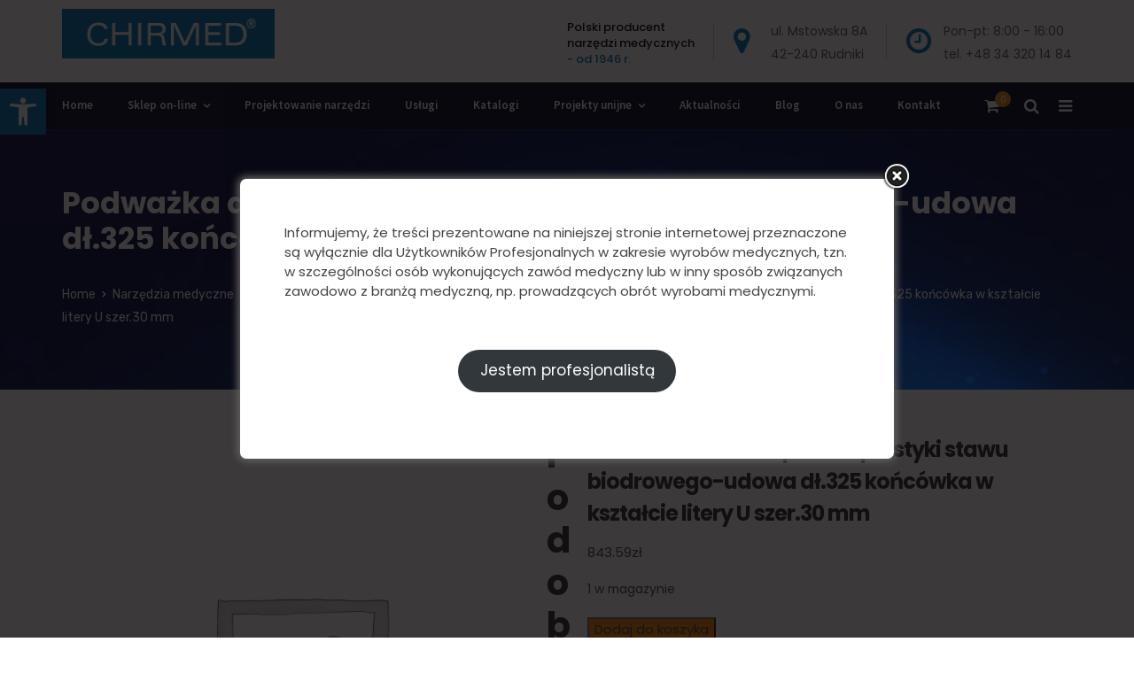

--- FILE ---
content_type: text/html; charset=UTF-8
request_url: https://chirmed.pl/product/podwazka-do-endoprotezoplastyki-stawu/
body_size: 28363
content:
<!doctype html> <html lang="pl-PL"> <head> 	<!-- Start cookieyes banner --> 	<script id="cookieyes" type="text/javascript" src="https://cdn-cookieyes.com/client_data/8c21e80ac29384d862cbf390/script.js"></script> 	<!-- End cookieyes banner --> 	<meta charset="UTF-8"> 	<meta name="viewport" content="width=device-width, initial-scale=1"> 	<meta name="format-detection" content="telephone=no"> 	<link rel="profile" href="http://gmpg.org/xfn/11"> 	<!-- Google tag (gtag.js) --> <script async src="https://www.googletagmanager.com/gtag/js?id=G-FM6865L3CS"></script> <script>
  window.dataLayer = window.dataLayer || [];
  function gtag(){dataLayer.push(arguments);}
  gtag('js', new Date());

  gtag('config', 'G-FM6865L3CS');
	gtag("consent", "default", {
        ad_storage: "denied",
        ad_user_data: "denied", 
        ad_personalization: "denied",
        analytics_storage: "denied",
        functionality_storage: "denied",
        personalization_storage: "denied",
        security_storage: "granted",
        wait_for_update: 2000,
    });
    gtag("set", "ads_data_redaction", false);
    gtag("set", "url_passthrough", false);
</script> 	<meta name='robots' content='index, follow, max-image-preview:large, max-snippet:-1, max-video-preview:-1' />  	<!-- This site is optimized with the Yoast SEO plugin v25.6 - https://yoast.com/wordpress/plugins/seo/ --> 	<title>Podważka do endoprotezoplastyki stawu biodrowego-udowa dł.325 końcówka w kształcie litery U szer.30 mm - CHIRMED</title> 	<link rel="canonical" href="https://chirmed.pl/product/podwazka-do-endoprotezoplastyki-stawu/" /> 	<meta property="og:locale" content="pl_PL" /> 	<meta property="og:type" content="article" /> 	<meta property="og:title" content="Podważka do endoprotezoplastyki stawu biodrowego-udowa dł.325 końcówka w kształcie litery U szer.30 mm - CHIRMED" /> 	<meta property="og:url" content="https://chirmed.pl/product/podwazka-do-endoprotezoplastyki-stawu/" /> 	<meta property="og:site_name" content="CHIRMED" /> 	<meta property="article:modified_time" content="2025-09-22T10:36:08+00:00" /> 	<meta name="twitter:card" content="summary_large_image" /> 	<script type="application/ld+json" class="yoast-schema-graph">{"@context":"https://schema.org","@graph":[{"@type":"WebPage","@id":"https://chirmed.pl/product/podwazka-do-endoprotezoplastyki-stawu/","url":"https://chirmed.pl/product/podwazka-do-endoprotezoplastyki-stawu/","name":"Podważka do endoprotezoplastyki stawu biodrowego-udowa dł.325 końcówka w kształcie litery U szer.30 mm - CHIRMED","isPartOf":{"@id":"https://chirmed.pl/#website"},"datePublished":"2018-12-07T12:09:33+00:00","dateModified":"2025-09-22T10:36:08+00:00","breadcrumb":{"@id":"https://chirmed.pl/product/podwazka-do-endoprotezoplastyki-stawu/#breadcrumb"},"inLanguage":"pl-PL","potentialAction":[{"@type":"ReadAction","target":["https://chirmed.pl/product/podwazka-do-endoprotezoplastyki-stawu/"]}]},{"@type":"BreadcrumbList","@id":"https://chirmed.pl/product/podwazka-do-endoprotezoplastyki-stawu/#breadcrumb","itemListElement":[{"@type":"ListItem","position":1,"name":"Strona główna","item":"https://chirmed.pl/"},{"@type":"ListItem","position":2,"name":"Sklep on-line","item":"https://chirmed.pl/sklep/"},{"@type":"ListItem","position":3,"name":"Podważka do endoprotezoplastyki stawu biodrowego-udowa dł.325 końcówka w kształcie litery U szer.30 mm"}]},{"@type":"WebSite","@id":"https://chirmed.pl/#website","url":"https://chirmed.pl/","name":"CHIRMED","description":"","potentialAction":[{"@type":"SearchAction","target":{"@type":"EntryPoint","urlTemplate":"https://chirmed.pl/?s={search_term_string}"},"query-input":{"@type":"PropertyValueSpecification","valueRequired":true,"valueName":"search_term_string"}}],"inLanguage":"pl-PL"}]}</script> 	<!-- / Yoast SEO plugin. -->   <link rel='dns-prefetch' href='//fonts.googleapis.com' /> <link rel='preconnect' href='https://fonts.gstatic.com' crossorigin /> <link rel="alternate" type="application/rss+xml" title="CHIRMED &raquo; Kanał z wpisami" href="https://chirmed.pl/feed/" /> <link rel="alternate" type="application/rss+xml" title="CHIRMED &raquo; Kanał z komentarzami" href="https://chirmed.pl/comments/feed/" /> <script type="text/javascript">
/* <![CDATA[ */
window._wpemojiSettings = {"baseUrl":"https:\/\/s.w.org\/images\/core\/emoji\/15.0.3\/72x72\/","ext":".png","svgUrl":"https:\/\/s.w.org\/images\/core\/emoji\/15.0.3\/svg\/","svgExt":".svg","source":{"concatemoji":"https:\/\/chirmed.pl\/wp-includes\/js\/wp-emoji-release.min.js?ver=6.6.4"}};
/*! This file is auto-generated */
!function(i,n){var o,s,e;function c(e){try{var t={supportTests:e,timestamp:(new Date).valueOf()};sessionStorage.setItem(o,JSON.stringify(t))}catch(e){}}function p(e,t,n){e.clearRect(0,0,e.canvas.width,e.canvas.height),e.fillText(t,0,0);var t=new Uint32Array(e.getImageData(0,0,e.canvas.width,e.canvas.height).data),r=(e.clearRect(0,0,e.canvas.width,e.canvas.height),e.fillText(n,0,0),new Uint32Array(e.getImageData(0,0,e.canvas.width,e.canvas.height).data));return t.every(function(e,t){return e===r[t]})}function u(e,t,n){switch(t){case"flag":return n(e,"\ud83c\udff3\ufe0f\u200d\u26a7\ufe0f","\ud83c\udff3\ufe0f\u200b\u26a7\ufe0f")?!1:!n(e,"\ud83c\uddfa\ud83c\uddf3","\ud83c\uddfa\u200b\ud83c\uddf3")&&!n(e,"\ud83c\udff4\udb40\udc67\udb40\udc62\udb40\udc65\udb40\udc6e\udb40\udc67\udb40\udc7f","\ud83c\udff4\u200b\udb40\udc67\u200b\udb40\udc62\u200b\udb40\udc65\u200b\udb40\udc6e\u200b\udb40\udc67\u200b\udb40\udc7f");case"emoji":return!n(e,"\ud83d\udc26\u200d\u2b1b","\ud83d\udc26\u200b\u2b1b")}return!1}function f(e,t,n){var r="undefined"!=typeof WorkerGlobalScope&&self instanceof WorkerGlobalScope?new OffscreenCanvas(300,150):i.createElement("canvas"),a=r.getContext("2d",{willReadFrequently:!0}),o=(a.textBaseline="top",a.font="600 32px Arial",{});return e.forEach(function(e){o[e]=t(a,e,n)}),o}function t(e){var t=i.createElement("script");t.src=e,t.defer=!0,i.head.appendChild(t)}"undefined"!=typeof Promise&&(o="wpEmojiSettingsSupports",s=["flag","emoji"],n.supports={everything:!0,everythingExceptFlag:!0},e=new Promise(function(e){i.addEventListener("DOMContentLoaded",e,{once:!0})}),new Promise(function(t){var n=function(){try{var e=JSON.parse(sessionStorage.getItem(o));if("object"==typeof e&&"number"==typeof e.timestamp&&(new Date).valueOf()<e.timestamp+604800&&"object"==typeof e.supportTests)return e.supportTests}catch(e){}return null}();if(!n){if("undefined"!=typeof Worker&&"undefined"!=typeof OffscreenCanvas&&"undefined"!=typeof URL&&URL.createObjectURL&&"undefined"!=typeof Blob)try{var e="postMessage("+f.toString()+"("+[JSON.stringify(s),u.toString(),p.toString()].join(",")+"));",r=new Blob([e],{type:"text/javascript"}),a=new Worker(URL.createObjectURL(r),{name:"wpTestEmojiSupports"});return void(a.onmessage=function(e){c(n=e.data),a.terminate(),t(n)})}catch(e){}c(n=f(s,u,p))}t(n)}).then(function(e){for(var t in e)n.supports[t]=e[t],n.supports.everything=n.supports.everything&&n.supports[t],"flag"!==t&&(n.supports.everythingExceptFlag=n.supports.everythingExceptFlag&&n.supports[t]);n.supports.everythingExceptFlag=n.supports.everythingExceptFlag&&!n.supports.flag,n.DOMReady=!1,n.readyCallback=function(){n.DOMReady=!0}}).then(function(){return e}).then(function(){var e;n.supports.everything||(n.readyCallback(),(e=n.source||{}).concatemoji?t(e.concatemoji):e.wpemoji&&e.twemoji&&(t(e.twemoji),t(e.wpemoji)))}))}((window,document),window._wpemojiSettings);
/* ]]> */
</script> <link rel='stylesheet' id='radiantthemes-contact-box-widget-css' href='https://chirmed.pl/wp-content/plugins/radiantthemes-addons/widget/contact-box/css/radiantthemes-contact-box.css?ver=1769064032' type='text/css' media='all' /> <link rel='stylesheet' id='radiantthemes-recent-posts-widget-css' href='https://chirmed.pl/wp-content/plugins/radiantthemes-addons/widget/recent-posts/css/radiantthemes-recent-post-with-thumbnail-element-one.css?ver=1769064032' type='text/css' media='all' /> <link rel='stylesheet' id='wp-components-css' href='https://chirmed.pl/wp-includes/css/dist/components/style.min.css?ver=6.6.4' type='text/css' media='all' /> <link rel='stylesheet' id='flexible-shipping-ups-blocks-integration-frontend-css' href='https://chirmed.pl/wp-content/plugins/flexible-shipping-ups/build/point-selection-block-frontend.css?ver=1764670156' type='text/css' media='all' /> <link rel='stylesheet' id='flexible-shipping-ups-blocks-integration-editor-css' href='https://chirmed.pl/wp-content/plugins/flexible-shipping-ups/build/point-selection-block.css?ver=1764670156' type='text/css' media='all' /> <style id='wp-emoji-styles-inline-css' type='text/css'>  	img.wp-smiley, img.emoji { 		display: inline !important; 		border: none !important; 		box-shadow: none !important; 		height: 1em !important; 		width: 1em !important; 		margin: 0 0.07em !important; 		vertical-align: -0.1em !important; 		background: none !important; 		padding: 0 !important; 	} </style> <link rel='stylesheet' id='wp-block-library-css' href='https://chirmed.pl/wp-includes/css/dist/block-library/style.min.css?ver=6.6.4' type='text/css' media='all' /> <style id='wp-block-library-theme-inline-css' type='text/css'> .wp-block-audio :where(figcaption){color:#555;font-size:13px;text-align:center}.is-dark-theme .wp-block-audio :where(figcaption){color:#ffffffa6}.wp-block-audio{margin:0 0 1em}.wp-block-code{border:1px solid #ccc;border-radius:4px;font-family:Menlo,Consolas,monaco,monospace;padding:.8em 1em}.wp-block-embed :where(figcaption){color:#555;font-size:13px;text-align:center}.is-dark-theme .wp-block-embed :where(figcaption){color:#ffffffa6}.wp-block-embed{margin:0 0 1em}.blocks-gallery-caption{color:#555;font-size:13px;text-align:center}.is-dark-theme .blocks-gallery-caption{color:#ffffffa6}:root :where(.wp-block-image figcaption){color:#555;font-size:13px;text-align:center}.is-dark-theme :root :where(.wp-block-image figcaption){color:#ffffffa6}.wp-block-image{margin:0 0 1em}.wp-block-pullquote{border-bottom:4px solid;border-top:4px solid;color:currentColor;margin-bottom:1.75em}.wp-block-pullquote cite,.wp-block-pullquote footer,.wp-block-pullquote__citation{color:currentColor;font-size:.8125em;font-style:normal;text-transform:uppercase}.wp-block-quote{border-left:.25em solid;margin:0 0 1.75em;padding-left:1em}.wp-block-quote cite,.wp-block-quote footer{color:currentColor;font-size:.8125em;font-style:normal;position:relative}.wp-block-quote.has-text-align-right{border-left:none;border-right:.25em solid;padding-left:0;padding-right:1em}.wp-block-quote.has-text-align-center{border:none;padding-left:0}.wp-block-quote.is-large,.wp-block-quote.is-style-large,.wp-block-quote.is-style-plain{border:none}.wp-block-search .wp-block-search__label{font-weight:700}.wp-block-search__button{border:1px solid #ccc;padding:.375em .625em}:where(.wp-block-group.has-background){padding:1.25em 2.375em}.wp-block-separator.has-css-opacity{opacity:.4}.wp-block-separator{border:none;border-bottom:2px solid;margin-left:auto;margin-right:auto}.wp-block-separator.has-alpha-channel-opacity{opacity:1}.wp-block-separator:not(.is-style-wide):not(.is-style-dots){width:100px}.wp-block-separator.has-background:not(.is-style-dots){border-bottom:none;height:1px}.wp-block-separator.has-background:not(.is-style-wide):not(.is-style-dots){height:2px}.wp-block-table{margin:0 0 1em}.wp-block-table td,.wp-block-table th{word-break:normal}.wp-block-table :where(figcaption){color:#555;font-size:13px;text-align:center}.is-dark-theme .wp-block-table :where(figcaption){color:#ffffffa6}.wp-block-video :where(figcaption){color:#555;font-size:13px;text-align:center}.is-dark-theme .wp-block-video :where(figcaption){color:#ffffffa6}.wp-block-video{margin:0 0 1em}:root :where(.wp-block-template-part.has-background){margin-bottom:0;margin-top:0;padding:1.25em 2.375em} </style> <link rel='stylesheet' id='radiantthemes_block-css' href='https://chirmed.pl/wp-content/themes/apexclinic/css/radiantthemes-blocks.css?ver=1769064032' type='text/css' media='all' /> <style id='classic-theme-styles-inline-css' type='text/css'> /*! This file is auto-generated */ .wp-block-button__link{color:#fff;background-color:#32373c;border-radius:9999px;box-shadow:none;text-decoration:none;padding:calc(.667em + 2px) calc(1.333em + 2px);font-size:1.125em}.wp-block-file__button{background:#32373c;color:#fff;text-decoration:none} </style> <style id='global-styles-inline-css' type='text/css'> :root{--wp--preset--aspect-ratio--square: 1;--wp--preset--aspect-ratio--4-3: 4/3;--wp--preset--aspect-ratio--3-4: 3/4;--wp--preset--aspect-ratio--3-2: 3/2;--wp--preset--aspect-ratio--2-3: 2/3;--wp--preset--aspect-ratio--16-9: 16/9;--wp--preset--aspect-ratio--9-16: 9/16;--wp--preset--color--black: #000000;--wp--preset--color--cyan-bluish-gray: #abb8c3;--wp--preset--color--white: #ffffff;--wp--preset--color--pale-pink: #f78da7;--wp--preset--color--vivid-red: #cf2e2e;--wp--preset--color--luminous-vivid-orange: #ff6900;--wp--preset--color--luminous-vivid-amber: #fcb900;--wp--preset--color--light-green-cyan: #7bdcb5;--wp--preset--color--vivid-green-cyan: #00d084;--wp--preset--color--pale-cyan-blue: #8ed1fc;--wp--preset--color--vivid-cyan-blue: #0693e3;--wp--preset--color--vivid-purple: #9b51e0;--wp--preset--gradient--vivid-cyan-blue-to-vivid-purple: linear-gradient(135deg,rgba(6,147,227,1) 0%,rgb(155,81,224) 100%);--wp--preset--gradient--light-green-cyan-to-vivid-green-cyan: linear-gradient(135deg,rgb(122,220,180) 0%,rgb(0,208,130) 100%);--wp--preset--gradient--luminous-vivid-amber-to-luminous-vivid-orange: linear-gradient(135deg,rgba(252,185,0,1) 0%,rgba(255,105,0,1) 100%);--wp--preset--gradient--luminous-vivid-orange-to-vivid-red: linear-gradient(135deg,rgba(255,105,0,1) 0%,rgb(207,46,46) 100%);--wp--preset--gradient--very-light-gray-to-cyan-bluish-gray: linear-gradient(135deg,rgb(238,238,238) 0%,rgb(169,184,195) 100%);--wp--preset--gradient--cool-to-warm-spectrum: linear-gradient(135deg,rgb(74,234,220) 0%,rgb(151,120,209) 20%,rgb(207,42,186) 40%,rgb(238,44,130) 60%,rgb(251,105,98) 80%,rgb(254,248,76) 100%);--wp--preset--gradient--blush-light-purple: linear-gradient(135deg,rgb(255,206,236) 0%,rgb(152,150,240) 100%);--wp--preset--gradient--blush-bordeaux: linear-gradient(135deg,rgb(254,205,165) 0%,rgb(254,45,45) 50%,rgb(107,0,62) 100%);--wp--preset--gradient--luminous-dusk: linear-gradient(135deg,rgb(255,203,112) 0%,rgb(199,81,192) 50%,rgb(65,88,208) 100%);--wp--preset--gradient--pale-ocean: linear-gradient(135deg,rgb(255,245,203) 0%,rgb(182,227,212) 50%,rgb(51,167,181) 100%);--wp--preset--gradient--electric-grass: linear-gradient(135deg,rgb(202,248,128) 0%,rgb(113,206,126) 100%);--wp--preset--gradient--midnight: linear-gradient(135deg,rgb(2,3,129) 0%,rgb(40,116,252) 100%);--wp--preset--font-size--small: 13px;--wp--preset--font-size--medium: 20px;--wp--preset--font-size--large: 36px;--wp--preset--font-size--x-large: 42px;--wp--preset--font-family--inter: "Inter", sans-serif;--wp--preset--font-family--cardo: Cardo;--wp--preset--spacing--20: 0.44rem;--wp--preset--spacing--30: 0.67rem;--wp--preset--spacing--40: 1rem;--wp--preset--spacing--50: 1.5rem;--wp--preset--spacing--60: 2.25rem;--wp--preset--spacing--70: 3.38rem;--wp--preset--spacing--80: 5.06rem;--wp--preset--shadow--natural: 6px 6px 9px rgba(0, 0, 0, 0.2);--wp--preset--shadow--deep: 12px 12px 50px rgba(0, 0, 0, 0.4);--wp--preset--shadow--sharp: 6px 6px 0px rgba(0, 0, 0, 0.2);--wp--preset--shadow--outlined: 6px 6px 0px -3px rgba(255, 255, 255, 1), 6px 6px rgba(0, 0, 0, 1);--wp--preset--shadow--crisp: 6px 6px 0px rgba(0, 0, 0, 1);}:where(.is-layout-flex){gap: 0.5em;}:where(.is-layout-grid){gap: 0.5em;}body .is-layout-flex{display: flex;}.is-layout-flex{flex-wrap: wrap;align-items: center;}.is-layout-flex > :is(*, div){margin: 0;}body .is-layout-grid{display: grid;}.is-layout-grid > :is(*, div){margin: 0;}:where(.wp-block-columns.is-layout-flex){gap: 2em;}:where(.wp-block-columns.is-layout-grid){gap: 2em;}:where(.wp-block-post-template.is-layout-flex){gap: 1.25em;}:where(.wp-block-post-template.is-layout-grid){gap: 1.25em;}.has-black-color{color: var(--wp--preset--color--black) !important;}.has-cyan-bluish-gray-color{color: var(--wp--preset--color--cyan-bluish-gray) !important;}.has-white-color{color: var(--wp--preset--color--white) !important;}.has-pale-pink-color{color: var(--wp--preset--color--pale-pink) !important;}.has-vivid-red-color{color: var(--wp--preset--color--vivid-red) !important;}.has-luminous-vivid-orange-color{color: var(--wp--preset--color--luminous-vivid-orange) !important;}.has-luminous-vivid-amber-color{color: var(--wp--preset--color--luminous-vivid-amber) !important;}.has-light-green-cyan-color{color: var(--wp--preset--color--light-green-cyan) !important;}.has-vivid-green-cyan-color{color: var(--wp--preset--color--vivid-green-cyan) !important;}.has-pale-cyan-blue-color{color: var(--wp--preset--color--pale-cyan-blue) !important;}.has-vivid-cyan-blue-color{color: var(--wp--preset--color--vivid-cyan-blue) !important;}.has-vivid-purple-color{color: var(--wp--preset--color--vivid-purple) !important;}.has-black-background-color{background-color: var(--wp--preset--color--black) !important;}.has-cyan-bluish-gray-background-color{background-color: var(--wp--preset--color--cyan-bluish-gray) !important;}.has-white-background-color{background-color: var(--wp--preset--color--white) !important;}.has-pale-pink-background-color{background-color: var(--wp--preset--color--pale-pink) !important;}.has-vivid-red-background-color{background-color: var(--wp--preset--color--vivid-red) !important;}.has-luminous-vivid-orange-background-color{background-color: var(--wp--preset--color--luminous-vivid-orange) !important;}.has-luminous-vivid-amber-background-color{background-color: var(--wp--preset--color--luminous-vivid-amber) !important;}.has-light-green-cyan-background-color{background-color: var(--wp--preset--color--light-green-cyan) !important;}.has-vivid-green-cyan-background-color{background-color: var(--wp--preset--color--vivid-green-cyan) !important;}.has-pale-cyan-blue-background-color{background-color: var(--wp--preset--color--pale-cyan-blue) !important;}.has-vivid-cyan-blue-background-color{background-color: var(--wp--preset--color--vivid-cyan-blue) !important;}.has-vivid-purple-background-color{background-color: var(--wp--preset--color--vivid-purple) !important;}.has-black-border-color{border-color: var(--wp--preset--color--black) !important;}.has-cyan-bluish-gray-border-color{border-color: var(--wp--preset--color--cyan-bluish-gray) !important;}.has-white-border-color{border-color: var(--wp--preset--color--white) !important;}.has-pale-pink-border-color{border-color: var(--wp--preset--color--pale-pink) !important;}.has-vivid-red-border-color{border-color: var(--wp--preset--color--vivid-red) !important;}.has-luminous-vivid-orange-border-color{border-color: var(--wp--preset--color--luminous-vivid-orange) !important;}.has-luminous-vivid-amber-border-color{border-color: var(--wp--preset--color--luminous-vivid-amber) !important;}.has-light-green-cyan-border-color{border-color: var(--wp--preset--color--light-green-cyan) !important;}.has-vivid-green-cyan-border-color{border-color: var(--wp--preset--color--vivid-green-cyan) !important;}.has-pale-cyan-blue-border-color{border-color: var(--wp--preset--color--pale-cyan-blue) !important;}.has-vivid-cyan-blue-border-color{border-color: var(--wp--preset--color--vivid-cyan-blue) !important;}.has-vivid-purple-border-color{border-color: var(--wp--preset--color--vivid-purple) !important;}.has-vivid-cyan-blue-to-vivid-purple-gradient-background{background: var(--wp--preset--gradient--vivid-cyan-blue-to-vivid-purple) !important;}.has-light-green-cyan-to-vivid-green-cyan-gradient-background{background: var(--wp--preset--gradient--light-green-cyan-to-vivid-green-cyan) !important;}.has-luminous-vivid-amber-to-luminous-vivid-orange-gradient-background{background: var(--wp--preset--gradient--luminous-vivid-amber-to-luminous-vivid-orange) !important;}.has-luminous-vivid-orange-to-vivid-red-gradient-background{background: var(--wp--preset--gradient--luminous-vivid-orange-to-vivid-red) !important;}.has-very-light-gray-to-cyan-bluish-gray-gradient-background{background: var(--wp--preset--gradient--very-light-gray-to-cyan-bluish-gray) !important;}.has-cool-to-warm-spectrum-gradient-background{background: var(--wp--preset--gradient--cool-to-warm-spectrum) !important;}.has-blush-light-purple-gradient-background{background: var(--wp--preset--gradient--blush-light-purple) !important;}.has-blush-bordeaux-gradient-background{background: var(--wp--preset--gradient--blush-bordeaux) !important;}.has-luminous-dusk-gradient-background{background: var(--wp--preset--gradient--luminous-dusk) !important;}.has-pale-ocean-gradient-background{background: var(--wp--preset--gradient--pale-ocean) !important;}.has-electric-grass-gradient-background{background: var(--wp--preset--gradient--electric-grass) !important;}.has-midnight-gradient-background{background: var(--wp--preset--gradient--midnight) !important;}.has-small-font-size{font-size: var(--wp--preset--font-size--small) !important;}.has-medium-font-size{font-size: var(--wp--preset--font-size--medium) !important;}.has-large-font-size{font-size: var(--wp--preset--font-size--large) !important;}.has-x-large-font-size{font-size: var(--wp--preset--font-size--x-large) !important;} :where(.wp-block-post-template.is-layout-flex){gap: 1.25em;}:where(.wp-block-post-template.is-layout-grid){gap: 1.25em;} :where(.wp-block-columns.is-layout-flex){gap: 2em;}:where(.wp-block-columns.is-layout-grid){gap: 2em;} :root :where(.wp-block-pullquote){font-size: 1.5em;line-height: 1.6;} </style> <link rel='stylesheet' id='contact-form-7-css' href='https://chirmed.pl/wp-content/plugins/contact-form-7/includes/css/styles.css?ver=6.0.5' type='text/css' media='all' /> <style id='contact-form-7-inline-css' type='text/css'> .wpcf7 .wpcf7-recaptcha iframe {margin-bottom: 0;}.wpcf7 .wpcf7-recaptcha[data-align="center"] > div {margin: 0 auto;}.wpcf7 .wpcf7-recaptcha[data-align="right"] > div {margin: 0 0 0 auto;} </style> <link rel='stylesheet' id='theme.css-css' href='https://chirmed.pl/wp-content/plugins/popup-builder/public/css/theme.css?ver=4.4.2' type='text/css' media='all' /> <link rel='stylesheet' id='rt-megamenu-front-end-style-css' href='https://chirmed.pl/wp-content/plugins/radiantthemes-mega-menu/assets/css/rt-megamenu.css?ver=6.6.4' type='text/css' media='all' /> <link rel='stylesheet' id='photoswipe-css' href='https://chirmed.pl/wp-content/plugins/woocommerce/assets/css/photoswipe/photoswipe.min.css?ver=9.3.5' type='text/css' media='all' /> <link rel='stylesheet' id='photoswipe-default-skin-css' href='https://chirmed.pl/wp-content/plugins/woocommerce/assets/css/photoswipe/default-skin/default-skin.min.css?ver=9.3.5' type='text/css' media='all' /> <link rel='stylesheet' id='woocommerce-layout-css' href='https://chirmed.pl/wp-content/plugins/woocommerce/assets/css/woocommerce-layout.css?ver=9.3.5' type='text/css' media='all' /> <link rel='stylesheet' id='woocommerce-smallscreen-css' href='https://chirmed.pl/wp-content/plugins/woocommerce/assets/css/woocommerce-smallscreen.css?ver=9.3.5' type='text/css' media='only screen and (max-width: 768px)' /> <link rel='stylesheet' id='woocommerce-general-css' href='https://chirmed.pl/wp-content/plugins/woocommerce/assets/css/woocommerce.css?ver=9.3.5' type='text/css' media='all' /> <style id='woocommerce-inline-inline-css' type='text/css'> .woocommerce form .form-row .required { visibility: visible; } </style> <link rel='stylesheet' id='pojo-a11y-css' href='https://chirmed.pl/wp-content/plugins/pojo-accessibility/modules/legacy/assets/css/style.min.css?ver=1.0.0' type='text/css' media='all' /> <link rel='stylesheet' id='ufaqsw_styles_css-css' href='https://chirmed.pl/wp-content/plugins/ultimate-faq-solution/assets/css/styles.min.css?ver=1.7.9' type='text/css' media='all' /> <link rel='stylesheet' id='child-style-css' href='https://chirmed.pl/wp-content/themes/chirmed/style.css?ver=1.0' type='text/css' media='all' /> <link rel='stylesheet' id='bootstrap-css' href='https://chirmed.pl/wp-content/themes/apexclinic/css/bootstrap.min.css?ver=1769064032' type='text/css' media='all' /> <link rel='stylesheet' id='font-awesome-css' href='https://chirmed.pl/wp-content/themes/apexclinic/css/font-awesome.min.css?ver=1769064032' type='text/css' media='all' /> <link rel='stylesheet' id='elusive-icons-css' href='https://chirmed.pl/wp-content/themes/apexclinic/css/elusive-icons.min.css?ver=1769064032' type='text/css' media='all' /> <link rel='stylesheet' id='animate-css' href='https://chirmed.pl/wp-content/themes/apexclinic/css/animate.min.css?ver=1769064032' type='text/css' media='all' /> <link rel='stylesheet' id='radiantthemes-custom-css' href='https://chirmed.pl/wp-content/themes/apexclinic/css/radiantthemes-custom.css?ver=1769064032' type='text/css' media='all' /> <link rel='stylesheet' id='radiantthemes-responsive-css' href='https://chirmed.pl/wp-content/themes/apexclinic/css/radiantthemes-responsive.css?ver=1769064032' type='text/css' media='all' /> <link rel='stylesheet' id='radiantthemes-header-style-twelve-css' href='https://chirmed.pl/wp-content/themes/apexclinic/css/radiantthemes-header-style-twelve.css?ver=1769064032' type='text/css' media='all' /> <link rel='stylesheet' id='radiantthemes-footer-style-eleven-css' href='https://chirmed.pl/wp-content/themes/apexclinic/css/radiantthemes-footer-style-eleven.css?ver=1769064032' type='text/css' media='all' /> <link rel='stylesheet' id='radiantthemes-style-css' href='https://chirmed.pl/wp-content/themes/chirmed/style.css?ver=1769064032' type='text/css' media='all' /> <style id='radiantthemes-style-inline-css' type='text/css'> .icon-hover > .vc_column-inner > .wpb_wrapper > .wpb_single_image{       transition: transform .3s ease-out;  }   .icon-hover:hover > .vc_column-inner > .wpb_wrapper > .wpb_single_image{       transform: translate(0, -10px);  }   .icon-hover .radiantthemes-iconbox{       transition: transform .3s ease-out;  }   .icon-hover:hover .radiantthemes-iconbox{       transform: translate(0, -10px);  }   .custom-box-shadow-2{       box-shadow: 0px 0px 40px rgba(0, 0, 0, 0.12);  }   .box-shadow{       box-shadow: 0px 0px 20px rgba(0, 0, 0, 0.11);  }   .table>tbody>tr:first-child td{      border-top:none;  }   .table>tbody>tr>td{      padding:14px 0px;  }   .spacing-table>div>.table>tbody>tr>td{      padding:14px 15px;  }    /********HOVER BOX***********/     .hover-box .vc_column-inner {      position: relative;       overflow: hidden;  }   .hover-box img{       transition: transform .4s;  }   .hover-box:hover img{       transform: scale(1.2);  }   .overlay-heading{      position: absolute;       z-index: 10;       bottom: 60px;       left: 25px;       -webkit-transform: translate3d(0,40px,0);       transform: translate3d(0,40px,0);       -webkit-transition: -webkit-transform 0.35s;       transition: transform 0.35s;  }   .hover-box:hover .overlay-heading{       -webkit-transform: translate3d(0,0,0);       transform: translate3d(0,0,0);  }    .doctor-contact-info-box{          background-color: #02646f;  }        .normal-text ul li:before {      position: absolute;      top: 0;      left: 0;      z-index: 0;      content: "\f111";      font-family: 'FontAwesome';      font-size: 55%;      color: #0075be;  }      .normal-text ul > li {      position: relative;      padding-left: 18px;      margin-bottom: 12px;  }    body.search .woocommerce-category-description,  body.woocommerce-page .woocommerce-category-description {  display:none;  } </style> <link rel='stylesheet' id='radiantthemes-user-custom-css' href='https://chirmed.pl/wp-content/themes/apexclinic/css/radiantthemes-user-custom.css?ver=1769064032' type='text/css' media='all' /> <link rel='stylesheet' id='radiantthemes-dynamic-css' href='https://chirmed.pl/wp-content/themes/apexclinic/css/radiantthemes-dynamic.css?ver=1769064032' type='text/css' media='all' /> <link rel='stylesheet' id='radiantthemes-button-element-one-css' href='https://chirmed.pl/wp-content/plugins/radiantthemes-addons/button/css/radiantthemes-button-element-one.css?ver=6.6.4' type='text/css' media='all' /> <style id='radiantthemes-button-element-one-inline-css' type='text/css'> .gdpr-notice .btn, .team.element-six .team-item > .holder .data .btn, .radiantthemes-button > .radiantthemes-button-main, .rt-fancy-text-box > .holder > .more .btn, .rt-call-to-action-wraper .rt-call-to-action-item .btn:hover, .radiant-contact-form .form-row input[type=submit], .wraper_error_main.style-one .error_main .btn, .wraper_error_main.style-two .error_main .btn, .wraper_error_main.style-three .error_main_item .btn, .wraper_error_main.style-four .error_main .btn {  border-radius:30px 30px 30px 30px ; } </style> <link rel='stylesheet' id='payu-gateway-css' href='https://chirmed.pl/wp-content/plugins/woo-payu-payment-gateway/assets/css/payu-gateway.css?ver=2.9.0' type='text/css' media='all' /> <link rel="preload" as="style" href="https://fonts.googleapis.com/css?family=Poppins:400,700,500,600%7CRubik:500,400%7CCinzel:400%7CSource%20Sans%20Pro:600,400&#038;subset=latin-ext&#038;display=swap&#038;ver=1762957426" /><link rel="stylesheet" href="https://fonts.googleapis.com/css?family=Poppins:400,700,500,600%7CRubik:500,400%7CCinzel:400%7CSource%20Sans%20Pro:600,400&#038;subset=latin-ext&#038;display=swap&#038;ver=1762957426" media="print" onload="this.media='all'"><noscript><link rel="stylesheet" href="https://fonts.googleapis.com/css?family=Poppins:400,700,500,600%7CRubik:500,400%7CCinzel:400%7CSource%20Sans%20Pro:600,400&#038;subset=latin-ext&#038;display=swap&#038;ver=1762957426" /></noscript><script type="text/javascript" src="https://chirmed.pl/wp-includes/js/jquery/jquery.min.js?ver=3.7.1" id="jquery-core-js"></script> <script type="text/javascript" src="https://chirmed.pl/wp-includes/js/jquery/jquery-migrate.min.js?ver=3.4.1" id="jquery-migrate-js"></script> <script type="text/javascript" id="Popup.js-js-before">
/* <![CDATA[ */
var sgpbPublicUrl = "https:\/\/chirmed.pl\/wp-content\/plugins\/popup-builder\/public\/";
var SGPB_JS_LOCALIZATION = {"imageSupportAlertMessage":"Obs\u0142ugiwane s\u0105 tylko pliki graficzne","pdfSupportAlertMessage":"Obs\u0142ugiwane s\u0105 tylko pliki PDF","areYouSure":"Czy jeste\u015b pewien?","addButtonSpinner":"L","audioSupportAlertMessage":"Obs\u0142ugiwane s\u0105 tylko pliki audio (np.: mp3, wav, m4a, ogg)","publishPopupBeforeElementor":"Opublikuj wyskakuj\u0105ce okienko zanim zaczniesz u\u017cywa\u0107 Elementora!","publishPopupBeforeDivi":"Opublikuj wyskakuj\u0105ce okienko zanim zaczniesz u\u017cywa\u0107 Divi Builder!","closeButtonAltText":"Zamknij"};
/* ]]> */
</script> <script type="text/javascript" src="https://chirmed.pl/wp-content/plugins/popup-builder/public/js/Popup.js?ver=4.4.2" id="Popup.js-js"></script> <script type="text/javascript" src="https://chirmed.pl/wp-content/plugins/popup-builder/public/js/PopupConfig.js?ver=4.4.2" id="PopupConfig.js-js"></script> <script type="text/javascript" id="PopupBuilder.js-js-before">
/* <![CDATA[ */
var SGPB_POPUP_PARAMS = {"popupTypeAgeRestriction":"ageRestriction","defaultThemeImages":{"1":"https:\/\/chirmed.pl\/wp-content\/plugins\/popup-builder\/public\/img\/theme_1\/close.png","2":"https:\/\/chirmed.pl\/wp-content\/plugins\/popup-builder\/public\/img\/theme_2\/close.png","3":"https:\/\/chirmed.pl\/wp-content\/plugins\/popup-builder\/public\/img\/theme_3\/close.png","5":"https:\/\/chirmed.pl\/wp-content\/plugins\/popup-builder\/public\/img\/theme_5\/close.png","6":"https:\/\/chirmed.pl\/wp-content\/plugins\/popup-builder\/public\/img\/theme_6\/close.png"},"homePageUrl":"https:\/\/chirmed.pl\/","isPreview":false,"convertedIdsReverse":[],"dontShowPopupExpireTime":365,"conditionalJsClasses":[],"disableAnalyticsGeneral":"0"};
var SGPB_JS_PACKAGES = {"packages":{"current":1,"free":1,"silver":2,"gold":3,"platinum":4},"extensions":{"geo-targeting":false,"advanced-closing":false}};
var SGPB_JS_PARAMS = {"ajaxUrl":"https:\/\/chirmed.pl\/wp-admin\/admin-ajax.php","nonce":"e4e9cb8f48"};
/* ]]> */
</script> <script type="text/javascript" src="https://chirmed.pl/wp-content/plugins/popup-builder/public/js/PopupBuilder.js?ver=4.4.2" id="PopupBuilder.js-js"></script> <script type="text/javascript" src="https://chirmed.pl/wp-content/plugins/woocommerce/assets/js/jquery-blockui/jquery.blockUI.min.js?ver=2.7.0-wc.9.3.5" id="jquery-blockui-js" data-wp-strategy="defer"></script> <script type="text/javascript" id="wc-add-to-cart-js-extra">
/* <![CDATA[ */
var wc_add_to_cart_params = {"ajax_url":"\/wp-admin\/admin-ajax.php","wc_ajax_url":"\/?wc-ajax=%%endpoint%%","i18n_view_cart":"Zobacz koszyk","cart_url":"https:\/\/chirmed.pl\/koszyk\/","is_cart":"","cart_redirect_after_add":"no"};
/* ]]> */
</script> <script type="text/javascript" src="https://chirmed.pl/wp-content/plugins/woocommerce/assets/js/frontend/add-to-cart.min.js?ver=9.3.5" id="wc-add-to-cart-js" data-wp-strategy="defer"></script> <script type="text/javascript" src="https://chirmed.pl/wp-content/plugins/woocommerce/assets/js/zoom/jquery.zoom.min.js?ver=1.7.21-wc.9.3.5" id="zoom-js" defer="defer" data-wp-strategy="defer"></script> <script type="text/javascript" src="https://chirmed.pl/wp-content/plugins/woocommerce/assets/js/photoswipe/photoswipe.min.js?ver=4.1.1-wc.9.3.5" id="photoswipe-js" defer="defer" data-wp-strategy="defer"></script> <script type="text/javascript" src="https://chirmed.pl/wp-content/plugins/woocommerce/assets/js/photoswipe/photoswipe-ui-default.min.js?ver=4.1.1-wc.9.3.5" id="photoswipe-ui-default-js" defer="defer" data-wp-strategy="defer"></script> <script type="text/javascript" id="wc-single-product-js-extra">
/* <![CDATA[ */
var wc_single_product_params = {"i18n_required_rating_text":"Prosz\u0119 wybra\u0107 ocen\u0119","review_rating_required":"yes","flexslider":{"rtl":false,"animation":"slide","smoothHeight":true,"directionNav":false,"controlNav":"thumbnails","slideshow":false,"animationSpeed":500,"animationLoop":false,"allowOneSlide":false},"zoom_enabled":"1","zoom_options":[],"photoswipe_enabled":"1","photoswipe_options":{"shareEl":false,"closeOnScroll":false,"history":false,"hideAnimationDuration":0,"showAnimationDuration":0},"flexslider_enabled":"1"};
/* ]]> */
</script> <script type="text/javascript" src="https://chirmed.pl/wp-content/plugins/woocommerce/assets/js/frontend/single-product.min.js?ver=9.3.5" id="wc-single-product-js" defer="defer" data-wp-strategy="defer"></script> <script type="text/javascript" src="https://chirmed.pl/wp-content/plugins/woocommerce/assets/js/js-cookie/js.cookie.min.js?ver=2.1.4-wc.9.3.5" id="js-cookie-js" defer="defer" data-wp-strategy="defer"></script> <script type="text/javascript" id="woocommerce-js-extra">
/* <![CDATA[ */
var woocommerce_params = {"ajax_url":"\/wp-admin\/admin-ajax.php","wc_ajax_url":"\/?wc-ajax=%%endpoint%%"};
/* ]]> */
</script> <script type="text/javascript" src="https://chirmed.pl/wp-content/plugins/woocommerce/assets/js/frontend/woocommerce.min.js?ver=9.3.5" id="woocommerce-js" defer="defer" data-wp-strategy="defer"></script> <script type="text/javascript" src="https://chirmed.pl/wp-content/plugins/js_composer/assets/js/vendors/woocommerce-add-to-cart.js?ver=7.2" id="vc_woocommerce-add-to-cart-js-js"></script> <script></script><link rel="https://api.w.org/" href="https://chirmed.pl/wp-json/" /><link rel="alternate" title="JSON" type="application/json" href="https://chirmed.pl/wp-json/wp/v2/product/10162" /><link rel="EditURI" type="application/rsd+xml" title="RSD" href="https://chirmed.pl/xmlrpc.php?rsd" /> <meta name="generator" content="WordPress 6.6.4" /> <meta name="generator" content="WooCommerce 9.3.5" /> <link rel='shortlink' href='https://chirmed.pl/?p=10162' /> <link rel="alternate" title="oEmbed (JSON)" type="application/json+oembed" href="https://chirmed.pl/wp-json/oembed/1.0/embed?url=https%3A%2F%2Fchirmed.pl%2Fproduct%2Fpodwazka-do-endoprotezoplastyki-stawu%2F" /> <link rel="alternate" title="oEmbed (XML)" type="text/xml+oembed" href="https://chirmed.pl/wp-json/oembed/1.0/embed?url=https%3A%2F%2Fchirmed.pl%2Fproduct%2Fpodwazka-do-endoprotezoplastyki-stawu%2F&#038;format=xml" /> <meta name="generator" content="Redux 4.5.9" /><style type="text/css"> #pojo-a11y-toolbar .pojo-a11y-toolbar-toggle a{ background-color: #0075be;	color: #ffffff;} #pojo-a11y-toolbar .pojo-a11y-toolbar-overlay, #pojo-a11y-toolbar .pojo-a11y-toolbar-overlay ul.pojo-a11y-toolbar-items.pojo-a11y-links{ border-color: #0075be;} body.pojo-a11y-focusable a:focus{ outline-style: solid !important;	outline-width: 1px !important;	outline-color: #FF0000 !important;} #pojo-a11y-toolbar{ top: 100px !important;} #pojo-a11y-toolbar .pojo-a11y-toolbar-overlay{ background-color: #ffffff;} #pojo-a11y-toolbar .pojo-a11y-toolbar-overlay ul.pojo-a11y-toolbar-items li.pojo-a11y-toolbar-item a, #pojo-a11y-toolbar .pojo-a11y-toolbar-overlay p.pojo-a11y-toolbar-title{ color: #333333;} #pojo-a11y-toolbar .pojo-a11y-toolbar-overlay ul.pojo-a11y-toolbar-items li.pojo-a11y-toolbar-item a.active{ background-color: #0075be;	color: #000000;} @media (max-width: 767px) { #pojo-a11y-toolbar { top: 50px !important; } }</style>			<link rel="icon" href="https://chirmed.pl/wp-content/uploads/2018/10/ms-icon-310x310.png" sizes="32x32" /> 			<link rel="icon" href="https://chirmed.pl/wp-content/uploads/2018/10/ms-icon-310x310.png" sizes="192x192"> 			<link rel="apple-touch-icon-precomposed" href="https://chirmed.pl/wp-content/uploads/2018/10/ms-icon-310x310.png" /> 			<meta name="msapplication-TileImage" content="https://chirmed.pl/wp-content/uploads/2018/10/ms-icon-310x310.png" /> 					<noscript><style>.woocommerce-product-gallery{ opacity: 1 !important; }</style></noscript> 	<meta name="generator" content="Powered by WPBakery Page Builder - drag and drop page builder for WordPress."/> <meta name="generator" content="Powered by Slider Revolution 6.5.31 - responsive, Mobile-Friendly Slider Plugin for WordPress with comfortable drag and drop interface." /> <style id='wp-fonts-local' type='text/css'> @font-face{font-family:Inter;font-style:normal;font-weight:300 900;font-display:fallback;src:url('https://chirmed.pl/wp-content/plugins/woocommerce/assets/fonts/Inter-VariableFont_slnt,wght.woff2') format('woff2');font-stretch:normal;} @font-face{font-family:Cardo;font-style:normal;font-weight:400;font-display:fallback;src:url('https://chirmed.pl/wp-content/plugins/woocommerce/assets/fonts/cardo_normal_400.woff2') format('woff2');} </style> <script>function setREVStartSize(e){
			//window.requestAnimationFrame(function() {
				window.RSIW = window.RSIW===undefined ? window.innerWidth : window.RSIW;
				window.RSIH = window.RSIH===undefined ? window.innerHeight : window.RSIH;
				try {
					var pw = document.getElementById(e.c).parentNode.offsetWidth,
						newh;
					pw = pw===0 || isNaN(pw) || (e.l=="fullwidth" || e.layout=="fullwidth") ? window.RSIW : pw;
					e.tabw = e.tabw===undefined ? 0 : parseInt(e.tabw);
					e.thumbw = e.thumbw===undefined ? 0 : parseInt(e.thumbw);
					e.tabh = e.tabh===undefined ? 0 : parseInt(e.tabh);
					e.thumbh = e.thumbh===undefined ? 0 : parseInt(e.thumbh);
					e.tabhide = e.tabhide===undefined ? 0 : parseInt(e.tabhide);
					e.thumbhide = e.thumbhide===undefined ? 0 : parseInt(e.thumbhide);
					e.mh = e.mh===undefined || e.mh=="" || e.mh==="auto" ? 0 : parseInt(e.mh,0);
					if(e.layout==="fullscreen" || e.l==="fullscreen")
						newh = Math.max(e.mh,window.RSIH);
					else{
						e.gw = Array.isArray(e.gw) ? e.gw : [e.gw];
						for (var i in e.rl) if (e.gw[i]===undefined || e.gw[i]===0) e.gw[i] = e.gw[i-1];
						e.gh = e.el===undefined || e.el==="" || (Array.isArray(e.el) && e.el.length==0)? e.gh : e.el;
						e.gh = Array.isArray(e.gh) ? e.gh : [e.gh];
						for (var i in e.rl) if (e.gh[i]===undefined || e.gh[i]===0) e.gh[i] = e.gh[i-1];
											
						var nl = new Array(e.rl.length),
							ix = 0,
							sl;
						e.tabw = e.tabhide>=pw ? 0 : e.tabw;
						e.thumbw = e.thumbhide>=pw ? 0 : e.thumbw;
						e.tabh = e.tabhide>=pw ? 0 : e.tabh;
						e.thumbh = e.thumbhide>=pw ? 0 : e.thumbh;
						for (var i in e.rl) nl[i] = e.rl[i]<window.RSIW ? 0 : e.rl[i];
						sl = nl[0];
						for (var i in nl) if (sl>nl[i] && nl[i]>0) { sl = nl[i]; ix=i;}
						var m = pw>(e.gw[ix]+e.tabw+e.thumbw) ? 1 : (pw-(e.tabw+e.thumbw)) / (e.gw[ix]);
						newh =  (e.gh[ix] * m) + (e.tabh + e.thumbh);
					}
					var el = document.getElementById(e.c);
					if (el!==null && el) el.style.height = newh+"px";
					el = document.getElementById(e.c+"_wrapper");
					if (el!==null && el) {
						el.style.height = newh+"px";
						el.style.display = "block";
					}
				} catch(e){
					console.log("Failure at Presize of Slider:" + e)
				}
			//});
		  };</script> <style>.easypack_show_geowidget {                                   background:  #FCC905 !important;                                 }</style>		<style type="text/css" id="wp-custom-css"> 			span.js-omnibus-price {     font-weight: 500; } .vc_row.wpb_row.vc_row-fluid.vc_custom_1540590508902.vc_row-has-fill.vc_column-gap-35.vc_row-o-equal-height.vc_row-flex {     display: flex;     justify-content: center; } #page {     word-wrap: break-word;     width: 100%; 	max-width: 1200px;     padding-top: 50px; 	padding-left: 20px; 	padding-right: 20px; } .ov-control-panel, .ovviosbuttonwrapper { 	display: none !important}  		.tp-static-layers {     z-index: -2; } .woocommerce ul.products li.product .button {     background: #f38400;     color: #fff; }  body.tax-product_cat .custom-footer2 h3 {     font-size: 22px; } /* div#sgpb-popup-dialog-main-div {    width: 100% !important;     margin: 0 auto;    max-width: 650px !important;     display: block !important; 	padding: 50px!important; } */ h1.product_title.entry-title { 	font-size: 28px;     font-size: 24px; 	line-height: 1.5; } nav.mobile-menu-nav a {     font-size: 20px; }  .woocommerce-checkout #payment ul.payment_methods li {     list-style: none; }  html{ 	overflow-x: clip; 	max-width: 100vw; } body{ width: 100%;     overflow-x: clip; } .sku_wrapper{ 	font-weight: bold; } .cky-consent-container{ max-width: 100vw;	 }  @media (max-width: 500px){ 	.sgpb-popup-dialog-main-div-theme-wrapper-6{ 		left: 50% !important; 		transform: translatex(-50%); 		max-width: 100vw !important; 		width: 100vw !important; 	} 	.sgpb-popup-dialog-main-div-theme-wrapper-6 	#sgpb-popup-dialog-main-div{ 		max-width: 100vw !important; 		width: 90vw !important;  box-sizing: border-box !important; 	} 	.sgpb-popup-close-button-6{ 		transform: translatex(-30px) 	} }  .mobile-menu-nav > [class*='menu-'] > ul.menu > li > ul > li > a{ 	font-size: 130%; } .custom-footer2 h3 {     font-size: 16px; }   @media (max-width: 900px){ 	.products.columns-4{ 		display:grid; 		max-width:100vw; 		grid-template-columns: 1fr 1fr; 		padding: 20px !important; 	} 	.products.columns-4::before, 	.products.columns-4::after{ 		content: unset !important; 	} 	.products.columns-4 img{ 		max-width: 100%; 		display: block; 		 	} 	.products.columns-4 .product-category.product{ 		width: 100% !important; 	} 	.custom-footer2 h3 {     font-size: 24px; 		text-align: center; 	}  }  @media (max-width: 500px){ 	.products.columns-4{ 		grid-template-columns: 1fr; 	} 	.woocommerce ul.products[class*=columns-] li.product, .woocommerce-page ul.products[class*=columns-] li.product{ 		width: 100%; 	} } .woocommerce span.onsale {     background-color: #0075be; } .page-template-default .entry-content ul li {     padding-left: 20px !important;     list-style: none; }		</style> 		<style id="apexclinic_theme_option-dynamic-css" title="dynamic-css" class="redux-options-output">body{background-color:#ffffff;}body{font-family:Poppins;line-height:22px;letter-spacing:0px;font-weight:400;font-style:normal;color:#434343;font-size:15px;}h1{font-family:Poppins;line-height:48px;letter-spacing:-1px;font-weight:700;font-style:normal;color:#2d2d2d;font-size:48px;}h2{font-family:Poppins;line-height:48px;letter-spacing:-1px;font-weight:700;font-style:normal;color:#2d2d2d;font-size:40px;}h3{font-family:Poppins;line-height:48px;letter-spacing:0px;font-weight:700;font-style:normal;color:#2d2d2d;font-size:40px;}h4{font-family:Poppins;line-height:30px;font-weight:700;font-style:normal;color:#313131;font-size:20px;}h5{font-family:Poppins;line-height:26px;font-weight:500;font-style:normal;color:#2d2d2d;font-size:18px;}h6{font-family:Poppins;line-height:23px;font-weight:600;font-style:normal;color:#2d2d2d;font-size:15px;}.wraper_header.style-default .wraper_header_top{background-color:#ffffff;}.wraper_header.style-one .wraper_header_main{background-color:rgba(0,0,0,0.01);}.wraper_header.style-one .wraper_header_main{border-bottom-color:rgba(255,255,255,0.2);}.wraper_header.style-one .nav > [class*="menu-"] > ul.menu > li > a{font-family:Rubik;line-height:27px;font-weight:500;font-style:normal;color:#ffffff;font-size:13px;}.wraper_header.style-one .nav > [class*="menu-"] > ul.menu > li > ul > li > a, .wraper_header.style-one .nav > [class*="menu-"] > ul.menu > li > ul > li > ul > li > a, .wraper_header.style-one .nav > [class*="menu-"] > ul.menu > li > ul > li > ul > li > ul > li > a, .wraper_header.style-one .nav > [class*="menu-"] > ul.menu > li > ul > li > ul > li > ul > li ul li a{font-family:Rubik;line-height:25px;font-weight:400;font-style:normal;color:#0c121f;font-size:13px;}.wraper_header.style-one .header_main_action ul > li.header-cart-bar i{color:#FFFFFF;}.wraper_header.style-one .header_main_action ul > li.floating-searchbar i{color:#FFFFFF;}.wraper_header.style-one .header_main_action ul > li.header-hamburger i{color:#FFFFFF;}body[data-header-style="header-style-one"] #hamburger-menu{background-color:#ffffff;}.wraper_header.style-one .header_main .responsive-nav i{color:#838383;}body[data-header-style="header-style-one"] #mobile-menu{background-color:#ffffff;}body[data-header-style="header-style-one"] .mobile-menu-nav{font-family:Poppins;line-height:27px;letter-spacing:0.5px;font-weight:400;font-style:normal;color:#838383;font-size:13px;}body[data-header-style="header-style-one"] .mobile-menu-close i{color:#838383;}.wraper_header.style-two .wraper_header_main{background-color:rgba(255,255,255,0.01);}.wraper_header.style-two .nav > [class*="menu-"] > ul.menu > li > a{font-family:Poppins;line-height:26px;font-weight:500;font-style:normal;color:#ffffff;font-size:15px;}.wraper_header.style-two .nav > [class*="menu-"] > ul.menu > li > ul > li > a, .wraper_header.style-two .nav > [class*="menu-"] > ul.menu > li > ul > li > ul > li > a, .wraper_header.style-two .nav > [class*="menu-"] > ul.menu > li > ul > li > ul > li > ul > li > a, .wraper_header.style-two .nav > [class*="menu-"] > ul.menu > li > ul > li > ul > li > ul > li ul li a{font-family:Poppins;line-height:25px;font-weight:500;font-style:normal;color:#454545;font-size:15px;}.wraper_header.style-two .header_main_action ul > li.header-cart-bar i{color:#FFFFFF;}.wraper_header.style-two .header_main_action ul > li.floating-searchbar i{color:#FFFFFF;}.wraper_header.style-two .header_main_action ul > li.header-hamburger i{color:#FFFFFF;}body[data-header-style="header-style-two"] #hamburger-menu{background-color:#ffffff;}.wraper_header.style-two .header_main .responsive-nav i{color:#FFFFFF;}body[data-header-style="header-style-two"] #mobile-menu{background-color:#ffffff;}body[data-header-style="header-style-two"] .mobile-menu-nav{font-family:Poppins;line-height:27px;letter-spacing:0.5px;font-weight:400;font-style:normal;color:#838383;font-size:13px;}body[data-header-style="header-style-two"] .mobile-menu-close i{color:#838383;}.wraper_header.style-three .wraper_header_top{background-color:#244e7d;}.wraper_header.style-three .wraper_header_main{background-color:#ffffff;}.wraper_header.style-three .nav > [class*="menu-"] > ul.menu > li > a{font-family:Rubik;line-height:26px;font-weight:500;font-style:normal;color:#474747;font-size:13px;}.wraper_header.style-three .nav > [class*="menu-"] > ul.menu > li > ul > li > a, .wraper_header.style-three .nav > [class*="menu-"] > ul.menu > li > ul > li > ul > li > a, .wraper_header.style-three .nav > [class*="menu-"] > ul.menu > li > ul > li > ul > li > ul > li > a, .wraper_header.style-three .nav > [class*="menu-"] > ul.menu > li > ul > li > ul > li > ul > li ul li a{font-family:Rubik;line-height:26px;font-weight:400;font-style:normal;color:#474747;font-size:13px;}.wraper_header.style-three .nav > [class*="menu-"] > ul.menu > li:hover > a, .wraper_header.style-three .nav > [class*="menu-"] > ul.menu > li.current-menu-item > a, .wraper_header.style-three .nav > [class*="menu-"] > ul.menu > li.current-menu-parent > a, .wraper_header.style-three .nav > [class*="menu-"] > ul.menu > li.current-menu-ancestor > a, .wraper_header.style-three .nav > [class*="menu-"] > ul.menu > li > ul > li:hover > a, .wraper_header.style-three .nav > [class*="menu-"] > ul.menu > li > ul > li.current-menu-item > a, .wraper_header.style-three .nav > [class*="menu-"] > ul.menu > li > ul > li.current-menu-parent > a, .wraper_header.style-three .nav > [class*="menu-"] > ul.menu > li > ul > li > ul > li:hover > a, .wraper_header.style-three .nav > [class*="menu-"] > ul.menu > li > ul > li > ul > li.current-menu-item > a, .wraper_header.style-three .nav > [class*="menu-"] > ul.menu > li > ul > li > ul > li.current-menu-parent > a, .wraper_header.style-three .nav > [class*="menu-"] > ul.menu > li > ul > li > ul > li > ul > li:hover > a, .wraper_header.style-three .nav > [class*="menu-"] > ul.menu > li > ul > li > ul > li > ul > li.current-menu-item > a, .wraper_header.style-three .nav > [class*="menu-"] > ul.menu > li > ul > li > ul > li > ul > li.current-menu-parent > a, .wraper_header.style-three .nav > [class*="menu-"] > ul.menu > li > ul > li > ul > li > ul > li ul li:hover a, .wraper_header.style-three .nav > [class*="menu-"] > ul.menu > li > ul > li > ul > li > ul > li ul li.current-menu-item a, .wraper_header.style-three .nav > [class*="menu-"] > ul.menu > li > ul > li > ul > li > ul > li ul li.current-menu-parent a{color:#F06082;}.wraper_header.style-three .header_main_action ul > li.header-cart-bar i{color:#1E1E1E;}.wraper_header.style-three .header_main_action ul > li.floating-searchbar i{color:#1E1E1E;}.wraper_header.style-three .header_main_action ul > li.header-hamburger i{color:#1E1E1E;}body[data-header-style="header-style-three"] #hamburger-menu{background-color:#ffffff;}.wraper_header.style-three .header_main .responsive-nav i{color:#838383;}body[data-header-style="header-style-three"] #mobile-menu{background-color:#ffffff;}body[data-header-style="header-style-three"] .mobile-menu-nav{font-family:Poppins;line-height:27px;letter-spacing:0.5px;font-weight:400;font-style:normal;color:#838383;font-size:13px;}body[data-header-style="header-style-three"] .mobile-menu-close i{color:#838383;}.wraper_header.style-four .wraper_header_main{background-color:rgba(0,0,0,0.01);}.wraper_header.style-four .nav > [class*="menu-"] > ul.menu > li > a{font-family:Rubik;line-height:28px;font-weight:500;font-style:normal;color:#ffffff;font-size:17px;}.wraper_header.style-four .nav > [class*="menu-"] > ul.menu > li > ul > li > a, .wraper_header.style-four .nav > [class*="menu-"] > ul.menu > li > ul > li > ul > li > a, .wraper_header.style-four .nav > [class*="menu-"] > ul.menu > li > ul > li > ul > li > ul > li > a, .wraper_header.style-four .nav > [class*="menu-"] > ul.menu > li > ul > li > ul > li > ul > li ul li a{font-family:Rubik;line-height:25px;font-weight:400;font-style:normal;color:#0c121f;font-size:13px;}.wraper_header.style-four .header_main_action ul > li.header-cart-bar i{color:#FFFFFF;}.wraper_header.style-four .header_main_action ul > li.header-hamburger i{color:#FFFFFF;}body[data-header-style="header-style-four"] #hamburger-menu{background-color:#ffffff;}.wraper_header.style-four .header_main .responsive-nav i{color:#838383;}body[data-header-style="header-style-four"] #mobile-menu{background-color:#ffffff;}body[data-header-style="header-style-four"] .mobile-menu-nav{font-family:Poppins;line-height:27px;letter-spacing:0.5px;font-weight:400;font-style:normal;color:#838383;font-size:13px;}body[data-header-style="header-style-four"] .mobile-menu-close i{color:#838383;}.wraper_header.style-five .wraper_header_main{background-color:rgba(255,255,255,0.75);}.wraper_header.style-five .nav > [class*="menu-"] > ul.menu > li > a{font-family:Rubik;line-height:28px;font-weight:400;font-style:normal;color:#0c121f;font-size:16px;}.wraper_header.style-five .nav > [class*="menu-"] > ul.menu > li > ul > li > a, .wraper_header.style-five .nav > [class*="menu-"] > ul.menu > li > ul > li > ul > li > a, .wraper_header.style-five .nav > [class*="menu-"] > ul.menu > li > ul > li > ul > li > ul > li > a, .wraper_header.style-five .nav > [class*="menu-"] > ul.menu > li > ul > li > ul > li > ul > li ul li a{font-family:Rubik;line-height:25px;font-weight:400;font-style:normal;color:#0c121f;font-size:13px;}.wraper_header.style-five .header_main_action ul > li.header-cart-bar i{color:#454545;}.wraper_header.style-five .header_main_action ul > li.floating-searchbar i{color:#454545;}.wraper_header.style-five .header_main_action ul > li.header-hamburger i{color:#454545;}body[data-header-style="header-style-five"] #hamburger-menu{background-color:#ffffff;}.wraper_header.style-five .header_main .responsive-nav i{color:#838383;}body[data-header-style="header-style-five"] #mobile-menu{background-color:#ffffff;}body[data-header-style="header-style-five"] .mobile-menu-nav{font-family:Poppins;line-height:27px;letter-spacing:0.5px;font-weight:400;font-style:normal;color:#838383;font-size:13px;}body[data-header-style="header-style-five"] .mobile-menu-close i{color:#838383;}.wraper_header.style-six .wraper_header_main{background-color:rgba(0,0,0,0.01);}.wraper_header.style-six .header_main_action ul > li.header-cart-bar i{color:#FFFFFF;}.wraper_header.style-six .header_main_action ul > li.floating-searchbar i{color:#FFFFFF;}.wraper_header.style-six .header_main_action ul > li.header-full-width-menu i{color:#FFFFFF;}.wraper_header.style-six .top-bar-menu .menu-minimal-header-menu-container{font-family:Cinzel;line-height:30px;font-weight:400;font-style:normal;color:#ffffff;font-size:28px;}.wraper_header.style-seven .wraper_header_main{background-color:rgba(0,0,0,0.01);}.wraper_header.style-seven .header_main_action ul > li.header-cart-bar i{color:#0C121F;}.wraper_header.style-seven .header_main_action ul > li.floating-searchbar i{color:#0C121F;}.wraper_header.style-seven .header_main_action ul > li.header-hamburger i{color:#0C121F;}body[data-header-style="header-style-seven"] #hamburger-menu{background-color:#ffffff;}.wraper_header.style-eight .wraper_header_main{background-color:#ffffff;}.wraper_header.style-eight .wraper_header_main{border-bottom-color:rgba(0,0,0,0.07);}.wraper_header.style-eight .header_main_action ul > li.header-cart-bar i{color:#030712;}.wraper_header.style-eight .header_main_action ul > li.floating-searchbar i{color:#030712;}.wraper_header.style-eight .header_main_action ul > li.header-hamburger i{color:#030712;}body[data-header-style="header-style-eight"] #hamburger-menu{background-color:#ffffff;}.wraper_header.style-nine .wraper_fullwidth_menu{background-color:#ffffff;}.wraper_header.style-nine .wraper_fullwidth_menu .full-inner nav{font-family:Poppins;line-height:47px;letter-spacing:-1px;font-weight:700;font-style:normal;color:#252525;font-size:40px;}.wraper_header.style-nine .wraper_fullwidth_menu .full-inner nav ul li ul{font-family:Poppins;line-height:23px;font-weight:500;font-style:normal;color:#252525;font-size:15px;}.wraper_header.style-nine .header_main_action ul > li.header-cart-bar i{color:#030712;}.wraper_header.style-nine .header_main_action ul > li.floating-searchbar i{color:#030712;}.wraper_header.style-ten .wraper_header_top{background-color:rgba(255,255,255,0.6);}.wraper_header.style-ten .wraper_header_main{background-color:rgba(255,255,255,0.01);}.wraper_header.style-ten .is-sticky .wraper_header_main{background-color:rgba(32,44,69,0.85);}.wraper_header.style-ten .nav > [class*="menu-"] > ul.menu > li > a{font-family:Rubik;line-height:26px;font-weight:500;font-style:normal;color:#ffffff;font-size:13px;}.wraper_header.style-ten .nav > [class*="menu-"] > ul.menu > li > ul > li > a, .wraper_header.style-ten .nav > [class*="menu-"] > ul.menu > li > ul > li > ul > li > a, .wraper_header.style-ten .nav > [class*="menu-"] > ul.menu > li > ul > li > ul > li > ul > li > a, .wraper_header.style-ten .nav > [class*="menu-"] > ul.menu > li > ul > li > ul > li > ul > li ul li a{font-family:Rubik;line-height:25px;font-weight:400;font-style:normal;color:#454545;font-size:13px;}.wraper_header.style-ten .header_main_action ul > li.header-cart-bar i{color:#FFFFFF;}.wraper_header.style-ten .header_main_action ul > li.floating-searchbar i{color:#FFFFFF;}.wraper_header.style-ten .header_main_action ul > li.header-hamburger i{color:#FFFFFF;}body[data-header-style="header-style-ten"] #hamburger-menu{background-color:#ffffff;}.wraper_header.style-ten .header_main .responsive-nav i{color:#FFFFFF;}body[data-header-style="header-style-ten"] #mobile-menu{background-color:#ffffff;}body[data-header-style="header-style-ten"] .mobile-menu-nav{font-family:Poppins;line-height:27px;letter-spacing:0.5px;font-weight:400;font-style:normal;color:#838383;font-size:13px;}body[data-header-style="header-style-ten"] .mobile-menu-close i{color:#838383;}.wraper_header.style-eleven .wraper_header_main{background-color:rgba(255,255,255,0.01);}.wraper_header.style-eleven .nav > [class*="menu-"] > ul.menu > li > a{font-family:Poppins;line-height:27px;font-weight:500;font-style:normal;color:#0c121f;font-size:15px;}.wraper_header.style-eleven .nav > [class*="menu-"] > ul.menu > li > ul > li > a, .wraper_header.style-eleven .nav > [class*="menu-"] > ul.menu > li > ul > li > ul > li > a, .wraper_header.style-eleven .nav > [class*="menu-"] > ul.menu > li > ul > li > ul > li > ul > li > a, .wraper_header.style-eleven .nav > [class*="menu-"] > ul.menu > li > ul > li > ul > li > ul > li ul li a{font-family:Poppins;line-height:25px;font-weight:400;font-style:normal;color:#454545;font-size:13px;}.wraper_header.style-eleven .header_main_action_buttons .btn.btn-one{background-color:#4eafcb;}.wraper_header.style-eleven .header_main_action_buttons .btn.btn-two{background-color:#25c16f;}.wraper_header.style-eleven .header_main .responsive-nav i{color:#838383;}body[data-header-style="header-style-eleven"] #mobile-menu{background-color:#ffffff;}body[data-header-style="header-style-eleven"] .mobile-menu-nav{font-family:Poppins;line-height:27px;letter-spacing:0.5px;font-weight:400;font-style:normal;color:#838383;font-size:13px;}body[data-header-style="header-style-eleven"] .mobile-menu-close i{color:#838383;}.wraper_header.style-twelve .wraper_header_top{background-color:#ffffff;}.wraper_header.style-twelve .wraper_header_main{background-color:#01082a;}.wraper_header.style-twelve .is-sticky .wraper_header_main{background-color:rgba(1,8,42,0.85);}.wraper_header.style-twelve .nav > [class*="menu-"] > ul.menu > li > a{font-family:"Source Sans Pro";line-height:26px;font-weight:600;font-style:normal;color:#ffffff;font-size:13px;}.wraper_header.style-twelve .nav > [class*="menu-"] > ul.menu > li > ul > li > a, .wraper_header.style-twelve .nav > [class*="menu-"] > ul.menu > li > ul > li > ul > li > a, .wraper_header.style-twelve .nav > [class*="menu-"] > ul.menu > li > ul > li > ul > li > ul > li > a, .wraper_header.style-twelve .nav > [class*="menu-"] > ul.menu > li > ul > li > ul > li > ul > li ul li a{font-family:"Source Sans Pro";line-height:25px;font-weight:400;font-style:normal;color:#454545;font-size:13px;}.wraper_header.style-twelve .header_main_action ul > li.header-cart-bar i{color:#FFFFFF;}.wraper_header.style-twelve .header_main_action ul > li.floating-searchbar i{color:#FFFFFF;}.wraper_header.style-twelve .header_main_action ul > li.header-hamburger i{color:#FFFFFF;}body[data-header-style="header-style-twelve"] #hamburger-menu{background-color:#ffffff;}.wraper_header.style-twelve .header_main .responsive-nav i{color:#FFFFFF;}body[data-header-style="header-style-twelve"] #mobile-menu{background-color:#ffffff;}body[data-header-style="header-style-twelve"] .mobile-menu-nav{font-family:"Source Sans Pro";line-height:27px;letter-spacing:0.5px;font-weight:400;font-style:normal;color:#838383;font-size:13px;}body[data-header-style="header-style-twelve"] .mobile-menu-close i{color:#838383;}.wraper_inner_banner{background-position:center bottom;background-image:url('https://chirmed.pl/wp-content/webp-express/webp-images/doc-root/wp-content/uploads/2018/10/header-subpage.jpg.webp');background-size:cover;}.wraper_inner_banner_main{border-bottom-color:rgba(255,255,255,0.01);}.wraper_inner_banner_main > .container{padding-top:63px;padding-bottom:0px;}.inner_banner_main .title{font-family:Poppins;line-height:40px;letter-spacing:0px;font-weight:700;font-style:normal;color:#ffffff;font-size:34px;}.inner_banner_main .subtitle{font-family:Rubik;line-height:28px;font-weight:400;font-style:normal;color:#0c121f;font-size:18px;}.inner_banner_breadcrumb #crumbs{font-family:Rubik;line-height:26px;font-weight:400;font-style:normal;color:#ffffff;font-size:14px;}.wraper_inner_banner_breadcrumb > .container{padding-top:10px;padding-bottom:68px;}.wraper_footer.style-one{background-color:#161616;}.wraper_footer.style-one .wraper_footer_main{background-color:#00174d;}.wraper_footer.style-one .wraper_footer_main{border-bottom-color:rgba(255,255,255,0.01);}.wraper_footer.style-one .wraper_footer_copyright{background-color:#00174d;}.wraper_footer.style-two{background-color:#161616;}.wraper_footer.style-two .wraper_footer_main{background-color:#00174d;}.wraper_footer.style-two .wraper_footer_main{border-bottom-color:rgba(255,255,255,0.01);}.wraper_footer.style-two .wraper_footer_copyright{background-color:#00174d;}.wraper_footer.style-three{background-color:#161616;}.wraper_footer.style-three .wraper_footer_main{background-color:#00174d;}.wraper_footer.style-three .wraper_footer_main{border-bottom-color:rgba(255,255,255,0.01);}.wraper_footer.style-three .wraper_footer_copyright{background-color:#00174d;}.wraper_footer.style-four{background-color:#161616;}.wraper_footer.style-four .wraper_footer_navigation{background-color:rgba(0,23,77,0.01);}.wraper_footer.style-four .wraper_footer_main{background-color:#00174d;}.wraper_footer.style-four .wraper_footer_main{border-bottom-color:rgba(255,255,255,0.01);}.wraper_footer.style-four .wraper_footer_copyright{background-color:#00174d;}.wraper_footer.style-five{background-color:#161616;}.wraper_footer.style-five .wraper_footer_navigation{background-color:rgba(0,23,77,0.01);}.wraper_footer.style-five .wraper_footer_main{background-color:#00174d;}.wraper_footer.style-five .wraper_footer_main{border-bottom-color:rgba(255,255,255,0.01);}.wraper_footer.style-five .wraper_footer_copyright{background-color:#00174d;}.wraper_footer.style-six{background-color:#161616;}.wraper_footer.style-six .wraper_footer_main{background-color:#00174d;}.wraper_footer.style-six .wraper_footer_main{border-bottom-color:rgba(255,255,255,0.01);}.wraper_footer.style-six .wraper_footer_copyright{background-color:#00174d;}.wraper_footer.style-seven{background-color:#161616;}.wraper_footer.style-seven .wraper_footer_main{background-color:#00174d;}.wraper_footer.style-eight{background-color:#161616;}.wraper_footer.style-eight .wraper_footer_main{background-color:#00174d;}.wraper_footer.style-eight .wraper_footer_main{border-bottom-color:rgba(255,255,255,0.01);}.wraper_footer.style-eight .wraper_footer_copyright{background-color:#00174d;}.wraper_footer.style-nine{background-color:#161616;}.wraper_footer.style-nine .wraper_footer_navigation{background-color:rgba(0,23,77,0.01);}.wraper_footer.style-nine .wraper_footer_main{background-color:#00174d;}.wraper_footer.style-nine .wraper_footer_main{border-bottom-color:rgba(255,255,255,0.01);}.wraper_footer.style-nine .wraper_footer_copyright{background-color:#00174d;}.wraper_footer.style-ten{background-color:#fafbff;}.wraper_footer.style-ten .wraper_footer_main{border-bottom-color:rgba(255,255,255,0.01);}.wraper_footer.style-ten .wraper_footer_copyright{background-color:#ffffff;}.wraper_footer.style-eleven{background-color:#fafbff;background-position:center top;background-size:cover;}.wraper_footer.style-eleven .wraper_footer_main{border-bottom-color:rgba(255,255,255,0.3);}.wraper_footer.style-eleven .wraper_footer_copyright{background-color:#ffffff;}.radiantthemes-button > .radiantthemes-button-main, .gdpr-notice .btn, .radiant-contact-form .form-row input[type=submit], .radiant-contact-form .form-row input[type=button], .radiant-contact-form .form-row button[type=submit], .post.style-two .post-read-more .btn, .post.style-three .entry-main .post-read-more .btn, .woocommerce #respond input#submit, .woocommerce .return-to-shop .button, .woocommerce form .form-row input.button, .widget-area > .widget.widget_price_filter .button, .wraper_error_main.style-one .error_main .btn, .wraper_error_main.style-two .error_main .btn, .wraper_error_main.style-three .error_main_item .btn, .wraper_error_main.style-four .error_main .btn{padding-top:8px;padding-right:35px;padding-bottom:8px;padding-left:35px;}.radiantthemes-button.hover-style-one .radiantthemes-button-main:hover, .radiantthemes-button.hover-style-two .radiantthemes-button-main > .overlay, .radiantthemes-button.hover-style-three .radiantthemes-button-main > .overlay, .radiantthemes-button.hover-style-four .radiantthemes-button-main:hover, .gdpr-notice .btn, .radiant-contact-form .form-row input[type=submit]:hover, .radiant-contact-form .form-row input[type=button]:hover, .radiant-contact-form .form-row button[type=submit]:hover, .post.style-two .post-read-more .btn:hover, .post.style-three .entry-main .post-read-more .btn:hover, .woocommerce #respond input#submit, .woocommerce .return-to-shop .button:hover, .woocommerce form .form-row input.button:hover, .widget-area > .widget.widget_price_filter .button:hover, .wraper_error_main.style-one .error_main .btn:hover, .wraper_error_main.style-two .error_main .btn:hover, .wraper_error_main.style-three .error_main_item .btn:hover, .wraper_error_main.style-four .error_main .btn:hover{background-color:#4aaf52;}.radiantthemes-button > .radiantthemes-button-main, .gdpr-notice .btn, .radiant-contact-form .form-row input[type=submit], .radiant-contact-form .form-row input[type=button], .radiant-contact-form .form-row button[type=submit], .post.style-two .post-read-more .btn, .post.style-three .entry-main .post-read-more .btn, .woocommerce #respond input#submit, .woocommerce .return-to-shop .button, .woocommerce form .form-row input.button, .widget-area > .widget.widget_price_filter .button, .wraper_error_main.style-one .error_main .btn, .wraper_error_main.style-two .error_main .btn, .wraper_error_main.style-three .error_main_item .btn, .wraper_error_main.style-four .error_main .btn{border-top:1px solid #4aaf52;border-bottom:1px solid #4aaf52;border-left:1px solid #4aaf52;border-right:1px solid #4aaf52;}.radiantthemes-button > .radiantthemes-button-main:hover, .gdpr-notice .btn:hover, .radiant-contact-form .form-row input[type=submit]:hover, .radiant-contact-form .form-row input[type=button]:hover, .radiant-contact-form .form-row button[type=submit]:hover, .post.style-two .post-read-more .btn:hover, .post.style-three .entry-main .post-read-more .btn:hover, .woocommerce #respond input#submit, .woocommerce .return-to-shop .button:hover, .woocommerce form .form-row input.button:hover, .widget-area > .widget.widget_price_filter .button:hover, .wraper_error_main.style-one .error_main .btn:hover, .wraper_error_main.style-two .error_main .btn:hover, .wraper_error_main.style-three .error_main_item .btn:hover, .wraper_error_main.style-four .error_main .btn:hover{border-top:0px solid ;border-bottom:0px solid ;border-left:0px solid ;border-right:0px solid ;}.radiantthemes-button > .radiantthemes-button-main, .gdpr-notice .btn, .radiant-contact-form .form-row input[type=submit], .radiant-contact-form .form-row input[type=button], .radiant-contact-form .form-row button[type=submit], .post.style-two .post-read-more .btn, .post.style-three .entry-main .post-read-more .btn, .woocommerce #respond input#submit, .woocommerce .return-to-shop .button, .woocommerce form .form-row input.button, .widget-area > .widget.widget_price_filter .button, .wraper_error_main.style-one .error_main .btn, .wraper_error_main.style-two .error_main .btn, .wraper_error_main.style-three .error_main_item .btn, .wraper_error_main.style-four .error_main .btn{-moz-box-shadow: 0 0 0 0 transparent;-webkit-box-shadow: 0 0 0 0 transparent;-ms-box-shadow: 0 0 0 0 transparent;-o-box-shadow: 0 0 0 0 transparent;box-shadow: 0 0 0 0 transparent;}.radiantthemes-button > .radiantthemes-button-main, .gdpr-notice .btn, .radiant-contact-form .form-row input[type=submit], .radiant-contact-form .form-row input[type=button], .radiant-contact-form .form-row button[type=submit], .post.style-two .post-read-more .btn, .post.style-three .entry-main .post-read-more .btn, .woocommerce #respond input#submit, .woocommerce .return-to-shop .button, .woocommerce form .form-row input.button, .widget-area > .widget.widget_price_filter .button, .wraper_error_main.style-one .error_main .btn, .wraper_error_main.style-two .error_main .btn, .wraper_error_main.style-three .error_main_item .btn, .wraper_error_main.style-four .error_main .btn{font-family:Rubik;line-height:23px;font-weight:400;font-style:normal;color:#fff;font-size:14px;}.radiantthemes-button > .radiantthemes-button-main:hover, .gdpr-notice .btn:hover, .radiant-contact-form .form-row input[type=submit]:hover, .radiant-contact-form .form-row input[type=button]:hover, .radiant-contact-form .form-row button[type=submit]:hover, .post.style-two .post-read-more .btn:hover, .post.style-three .entry-main .post-read-more .btn:hover, .woocommerce #respond input#submit, .woocommerce .return-to-shop .button:hover, .woocommerce form .form-row input.button:hover, .widget-area > .widget.widget_price_filter .button:hover, .wraper_error_main.style-one .error_main .btn:hover, .wraper_error_main.style-two .error_main .btn:hover, .wraper_error_main.style-three .error_main_item .btn:hover, .wraper_error_main.style-four .error_main .btn:hover{color:#ffffff;}.radiantthemes-button > .radiantthemes-button-main i{color:#ffffff;}.radiantthemes-button > .radiantthemes-button-main:hover i{color:#ffffff;}.radiant-contact-form .form-row, div.wpcf7-response-output{margin-right:5px;margin-bottom:24px;margin-left:5px;}.radiant-contact-form .form-row input[type=text], .radiant-contact-form .form-row input[type=email], .radiant-contact-form .form-row input[type=url], .radiant-contact-form .form-row input[type=tel], .radiant-contact-form .form-row input[type=number], .radiant-contact-form .form-row input[type=password], .radiant-contact-form .form-row input[type=date], .radiant-contact-form .form-row input[type=time], .radiant-contact-form .form-row select{height:45px;}.radiant-contact-form .form-row textarea{height:125px;}.radiant-contact-form .form-row input[type=text]:focus, .radiant-contact-form .form-row input[type=email]:focus, .radiant-contact-form .form-row input[type=url]:focus, .radiant-contact-form .form-row input[type=tel]:focus, .radiant-contact-form .form-row input[type=number]:focus, .radiant-contact-form .form-row input[type=password]:focus, .radiant-contact-form .form-row input[type=date]:focus, .radiant-contact-form .form-row input[type=time]:focus, .radiant-contact-form .form-row select:focus, .radiant-contact-form .form-row textarea:focus{padding-top:0px;padding-right:0px;padding-bottom:0px;padding-left:0px;}.radiant-contact-form .form-row input[type=text], .radiant-contact-form .form-row input[type=email], .radiant-contact-form .form-row input[type=url], .radiant-contact-form .form-row input[type=tel], .radiant-contact-form .form-row input[type=number], .radiant-contact-form .form-row input[type=password], .radiant-contact-form .form-row input[type=date], .radiant-contact-form .form-row input[type=time], .radiant-contact-form .form-row select, .radiant-contact-form .form-row textarea{-moz-box-shadow: 0 0 0 0 transparent;-webkit-box-shadow: 0 0 0 0 transparent;-ms-box-shadow: 0 0 0 0 transparent;-o-box-shadow: 0 0 0 0 transparent;box-shadow: 0 0 0 0 transparent;}.wraper_error_main.style-one{background-color:#dedede;background-image:url('https://chirmed.pl/wp-content/webp-express/webp-images/doc-root/wp-content/uploads/2018/10/404-Error-Style-One-Background-Image.png.webp');background-size:cover;}.wraper_error_main.style-two{background-color:#ffffff;}.wraper_error_main.style-three{background-color:#ffffff;}.wraper_error_main.style-four{background-color:#ffffff;}.wraper_maintenance_main.style-one{background-color:#ffffff;background-image:url('https://themes.radiantthemes.com/apex-clinic/cosmetic-surgery/wp-content/themes/apexclinic/images/Maintenance-More-Style-One-Image.png');}.wraper_maintenance_main.style-two{background-color:#ffffff;background-image:url('https://themes.radiantthemes.com/apex-clinic/cosmetic-surgery/wp-content/themes/apexclinic/images/Maintenance-More-Style-Two-Image.png');}.wraper_maintenance_main.style-three{background-color:#ffffff;background-image:url('https://themes.radiantthemes.com/apex-clinic/cosmetic-surgery/wp-content/themes/apexclinic/images/Maintenance-More-Style-Three-Image.png');}.wraper_comingsoon_main.style-one{background-color:#000000;background-image:url('https://themes.radiantthemes.com/apex-clinic/cosmetic-surgery/wp-content/themes/apexclinic/images/Coming-Soon-Style-One-Background-Image.png');background-size:cover;}.wraper_comingsoon_main.style-two{background-color:#000000;background-image:url('https://themes.radiantthemes.com/apex-clinic/cosmetic-surgery/wp-content/themes/apexclinic/images/Coming-Soon-Style-Two-Background-Image.png');background-size:cover;}.wraper_comingsoon_main.style-three{background-color:#000000;background-image:url('https://themes.radiantthemes.com/apex-clinic/cosmetic-surgery/wp-content/themes/apexclinic/images/Coming-Soon-Style-Three-Background-Image.png');background-size:cover;}</style><noscript><style> .wpb_animate_when_almost_visible { opacity: 1; }</style></noscript></head>    	<body  class="product-template-default single single-product postid-10162 wp-embed-responsive theme-apexclinic woocommerce woocommerce-page woocommerce-no-js wpb-js-composer js-comp-ver-7.2 vc_responsive" data-page-transition="0" data-header-style="header-style-twelve" data-nicescroll-cursorcolor="#ffbc13" data-nicescroll-cursorwidth="7px">   	 	 	<!-- overlay --> 	<div class="overlay"></div> 	<!-- overlay --> 	 	 	<!-- scrollup --> 						<div class="scrollup right"> 					<i class="fa fa-angle-up"></i> 		</div> 		<!-- scrollup -->  		 	<!-- radiantthemes-website-layout --> 	    	    	    <div class="radiantthemes-website-layout full-width">                  	 <!-- wraper_header --> 	<header class="wraper_header style-twelve static-header"> 	<!-- wraper_header_top --> 	<div class="wraper_header_top"> 		<div class="container"> 			<!-- row --> 			<div class="row header_top"> 				<div class="col-lg-3 col-md-4 col-sm-4 col-xs-12 text-left"> 					<!-- header_top_item --> 					<div class="header_top_item"> 													<!-- brand-logo --> 							<div class="brand-logo"> 								<a href="https://chirmed.pl/"><img src="https://chirmed.pl/wp-content/webp-express/webp-images/doc-root/wp-content/uploads/2018/10/logo-chirmed.png.webp" alt="logo@2x" title="logo@2x"></a> 							</div> 							<!-- brand-logo --> 											</div> 					<!-- header_top_item --> 				</div> 				<div class="col-lg-9 col-md-8 col-sm-8 col-xs-12 text-right hidden-xs"> 					<!-- header_top_item --> 					<div class="header_top_item"> 						<!-- contact --> 						<ul class="contact"> 															<li class="phone"> <strong><span>Polski producent<br />narzędzi medycznych</span><br /> - od 1946 r.</strong></li> 																						<li class="address hidden-sm"> 									<div class="has-icon"> 										<div class="icon"><i class="fa fa-map-marker"></i></div> 										ul. Mstowska 8A<br /> 42-240 Rudniki									</div> 								</li> 																						<li class="timing hidden-sm"> 									<div class="has-icon"> 										<div class="icon"><i class="fa fa-clock-o"></i></div> 										Pon-pt:  8:00 - 16:00 <br>tel. +48 34 320 14 84									</div> 								</li> 													</ul> 						<!-- contact --> 					</div> 					<!-- header_top_item --> 				</div> 			</div> 			<!-- row --> 		</div> 	</div> 	<!-- wraper_header_top --> 	<!-- wraper_header_main --> 	<!-- wraper_header_main --> 			<div class="wraper_header_main i-am-sticky"> 			<div class="container"> 			<!-- header_main --> 			<div class="header_main"> 				<!-- nav --> 				<nav class="nav visible-lg visible-md hidden-sm hidden-xs"> 					<div class="menu-header-menu-container"><ul id="menu-header-menu" class="menu rt-mega-menu-transition-default"><li id="menu-item-7852" class="menu-item menu-item-type-post_type menu-item-object-page menu-item-home menu-flyout rt-mega-menu-hover item-7852"><a  href="https://chirmed.pl/">Home</a></li> <li id="menu-item-8429" class="menu-item menu-item-type-post_type menu-item-object-page menu-item-has-children current_page_parent menu-flyout rt-mega-menu-hover item-8429"><a  href="https://chirmed.pl/sklep/">Sklep on-line</a> <ul class=""> 	<li id="menu-item-12086" class="menu-item menu-item-type-taxonomy menu-item-object-product_cat current-product-ancestor current-menu-parent current-product-parent rt-mega-menu-hover item-12086"><a  href="https://chirmed.pl/product-category/narzedzia-medyczne/">Narzędzia medyczne</a></li> 	<li id="menu-item-12085" class="menu-item menu-item-type-taxonomy menu-item-object-product_cat rt-mega-menu-hover item-12085"><a  href="https://chirmed.pl/product-category/narzedzia-stomatologiczne/">Narzędzia stomatologiczne</a></li> 	<li id="menu-item-12088" class="menu-item menu-item-type-taxonomy menu-item-object-product_cat rt-mega-menu-hover item-12088"><a  href="https://chirmed.pl/product-category/narzedzia-laboratoryjne/">Narzędzia laboratoryjne</a></li> 	<li id="menu-item-12087" class="menu-item menu-item-type-taxonomy menu-item-object-product_cat rt-mega-menu-hover item-12087"><a  href="https://chirmed.pl/product-category/kosmetyczne-i-niemedyczne/">Narzędzia kosmetyczne i niemedyczne</a></li> </ul> </li> <li id="menu-item-8841" class="menu-item menu-item-type-post_type menu-item-object-page menu-flyout rt-mega-menu-hover item-8841"><a  href="https://chirmed.pl/projektowanie-narzedzi-chirmed/">Projektowanie narzędzi</a></li> <li id="menu-item-8838" class="menu-item menu-item-type-post_type menu-item-object-page menu-flyout rt-mega-menu-hover item-8838"><a  href="https://chirmed.pl/uslugi-chirmed/">Usługi</a></li> <li id="menu-item-8426" class="menu-item menu-item-type-post_type menu-item-object-page menu-flyout rt-mega-menu-hover item-8426"><a  href="https://chirmed.pl/katalogi/">Katalogi</a></li> <li id="menu-item-8433" class="menu-item menu-item-type-post_type menu-item-object-page menu-item-has-children menu-flyout rt-mega-menu-hover item-8433"><a  href="https://chirmed.pl/projekty-unijne/">Projekty unijne</a> <ul class=""> 	<li id="menu-item-15388" class="menu-item menu-item-type-post_type menu-item-object-page rt-mega-menu-hover item-15388"><a  href="https://chirmed.pl/projekty-unijne/innolot/">Innolot</a></li> 	<li id="menu-item-15389" class="menu-item menu-item-type-post_type menu-item-object-page rt-mega-menu-hover item-15389"><a  href="https://chirmed.pl/projekty-unijne/biovalve/">bioValve</a></li> 	<li id="menu-item-15387" class="menu-item menu-item-type-post_type menu-item-object-page rt-mega-menu-hover item-15387"><a  href="https://chirmed.pl/projekty-unijne/spd-biotribo/">SPD bioTribo</a></li> 	<li id="menu-item-15386" class="menu-item menu-item-type-post_type menu-item-object-page rt-mega-menu-hover item-15386"><a  href="https://chirmed.pl/projekty-unijne/go-to-brand/">GO TO BRAND 2019</a></li> 	<li id="menu-item-15385" class="menu-item menu-item-type-post_type menu-item-object-page rt-mega-menu-hover item-15385"><a  href="https://chirmed.pl/projekty-unijne/go-to-brand-2020/">GO TO BRAND 2020</a></li> 	<li id="menu-item-15379" class="menu-item menu-item-type-post_type menu-item-object-page rt-mega-menu-hover item-15379"><a  href="https://chirmed.pl/projekty-unijne/fingerimplant/">fingerIMPLANT</a></li> 	<li id="menu-item-15615" class="menu-item menu-item-type-post_type menu-item-object-page rt-mega-menu-hover item-15615"><a  href="https://chirmed.pl/projekty-unijne/antipathcoat/">AntiPathCoat</a></li> 	<li id="menu-item-16937" class="menu-item menu-item-type-post_type menu-item-object-page rt-mega-menu-hover item-16937"><a  href="https://chirmed.pl/projekty-unijne/feng/">FENG</a></li> 	<li id="menu-item-17421" class="menu-item menu-item-type-post_type menu-item-object-page rt-mega-menu-hover item-17421"><a  href="https://chirmed.pl/kidmicrobloodpump/">KIDmicroBLOODpump</a></li> </ul> </li> <li id="menu-item-8209" class="menu-item menu-item-type-post_type menu-item-object-page menu-flyout rt-mega-menu-hover item-8209"><a  href="https://chirmed.pl/aktualnosci-wydarzenia/">Aktualności</a></li> <li id="menu-item-17642" class="menu-item menu-item-type-taxonomy menu-item-object-category menu-flyout rt-mega-menu-hover item-17642"><a  href="https://chirmed.pl/category/blog/">Blog</a></li> <li id="menu-item-8431" class="menu-item menu-item-type-post_type menu-item-object-page menu-flyout rt-mega-menu-hover item-8431"><a  href="https://chirmed.pl/o-nas-chirmed/">O nas</a></li> <li id="menu-item-8432" class="menu-item menu-item-type-post_type menu-item-object-page menu-flyout rt-mega-menu-hover item-8432"><a  href="https://chirmed.pl/kontakt-chirmed/">Kontakt</a></li> </ul></div>				</nav> 				<!-- nav --> 									<!-- responsive-nav --> 					<div class="responsive-nav hidden-lg hidden-md visible-sm visible-xs"> 						<i class="fa fa-bars"></i> 					</div> 					<!-- responsive-nav --> 								<!-- header_main_action --> 				<div class="header_main_action"> 					<ul> 													<li class="header-cart-bar"> 								<a class="header-cart-bar-icon" href="https://chirmed.pl/koszyk/"> 									<i class="fa fa-shopping-cart"></i> 									<span class="cart-count">0</span> 								</a> 							</li> 																											<li class="floating-searchbar"> 									<i class="fa fa-search"></i> 									<i class="fa fa-times"></i> 									<div class="floating-search-bar"> 										<form role="search" method="get" class="search-form" action="https://chirmed.pl/"> 										<div class="form-row"> 											<input type="search" placeholder="Szukaj..." value="" name="s" required> 																 <input type="hidden" name="post_type" id="post_type" value="product"  /> 											<button type="submit"><i class="fa fa-search"></i></button> 										</div> 										</form> 									</div> 								</li> 																																		<li class="header-hamburger hidden-sm hidden-xs"> 																								<i class="fa fa-bars"></i> 															</li> 											</ul> 				</div> 				<!-- header_main_action --> 				<div class="clearfix"></div> 			</div> 			<!-- header_main --> 		</div> 	</div> 	<!-- wraper_header_main --> </header> <!-- wraper_header -->  	<!-- mobile-menu --> 	<div class="mobile-menu hidden"> 		<!-- mobile-menu-main --> 		<div class="mobile-menu-main"> 			<!-- mobile-menu-close --> 			<div class="mobile-menu-close"> 				<i class="fa fa-times"></i> 			</div> 			<!-- mobile-menu-close --> 			<!-- mobile-menu-nav --> 			<nav class="mobile-menu-nav"> 				<div class="menu-header-menu-container"><ul id="menu-header-menu-1" class="menu rt-mega-menu-transition-default"><li class="menu-item menu-item-type-post_type menu-item-object-page menu-item-home menu-flyout rt-mega-menu-hover item-7852"><a  href="https://chirmed.pl/">Home</a></li> <li class="menu-item menu-item-type-post_type menu-item-object-page menu-item-has-children current_page_parent menu-flyout rt-mega-menu-hover item-8429"><a  href="https://chirmed.pl/sklep/">Sklep on-line</a> <ul class=""> 	<li class="menu-item menu-item-type-taxonomy menu-item-object-product_cat current-product-ancestor current-menu-parent current-product-parent rt-mega-menu-hover item-12086"><a  href="https://chirmed.pl/product-category/narzedzia-medyczne/">Narzędzia medyczne</a></li> 	<li class="menu-item menu-item-type-taxonomy menu-item-object-product_cat rt-mega-menu-hover item-12085"><a  href="https://chirmed.pl/product-category/narzedzia-stomatologiczne/">Narzędzia stomatologiczne</a></li> 	<li class="menu-item menu-item-type-taxonomy menu-item-object-product_cat rt-mega-menu-hover item-12088"><a  href="https://chirmed.pl/product-category/narzedzia-laboratoryjne/">Narzędzia laboratoryjne</a></li> 	<li class="menu-item menu-item-type-taxonomy menu-item-object-product_cat rt-mega-menu-hover item-12087"><a  href="https://chirmed.pl/product-category/kosmetyczne-i-niemedyczne/">Narzędzia kosmetyczne i niemedyczne</a></li> </ul> </li> <li class="menu-item menu-item-type-post_type menu-item-object-page menu-flyout rt-mega-menu-hover item-8841"><a  href="https://chirmed.pl/projektowanie-narzedzi-chirmed/">Projektowanie narzędzi</a></li> <li class="menu-item menu-item-type-post_type menu-item-object-page menu-flyout rt-mega-menu-hover item-8838"><a  href="https://chirmed.pl/uslugi-chirmed/">Usługi</a></li> <li class="menu-item menu-item-type-post_type menu-item-object-page menu-flyout rt-mega-menu-hover item-8426"><a  href="https://chirmed.pl/katalogi/">Katalogi</a></li> <li class="menu-item menu-item-type-post_type menu-item-object-page menu-item-has-children menu-flyout rt-mega-menu-hover item-8433"><a  href="https://chirmed.pl/projekty-unijne/">Projekty unijne</a> <ul class=""> 	<li class="menu-item menu-item-type-post_type menu-item-object-page rt-mega-menu-hover item-15388"><a  href="https://chirmed.pl/projekty-unijne/innolot/">Innolot</a></li> 	<li class="menu-item menu-item-type-post_type menu-item-object-page rt-mega-menu-hover item-15389"><a  href="https://chirmed.pl/projekty-unijne/biovalve/">bioValve</a></li> 	<li class="menu-item menu-item-type-post_type menu-item-object-page rt-mega-menu-hover item-15387"><a  href="https://chirmed.pl/projekty-unijne/spd-biotribo/">SPD bioTribo</a></li> 	<li class="menu-item menu-item-type-post_type menu-item-object-page rt-mega-menu-hover item-15386"><a  href="https://chirmed.pl/projekty-unijne/go-to-brand/">GO TO BRAND 2019</a></li> 	<li class="menu-item menu-item-type-post_type menu-item-object-page rt-mega-menu-hover item-15385"><a  href="https://chirmed.pl/projekty-unijne/go-to-brand-2020/">GO TO BRAND 2020</a></li> 	<li class="menu-item menu-item-type-post_type menu-item-object-page rt-mega-menu-hover item-15379"><a  href="https://chirmed.pl/projekty-unijne/fingerimplant/">fingerIMPLANT</a></li> 	<li class="menu-item menu-item-type-post_type menu-item-object-page rt-mega-menu-hover item-15615"><a  href="https://chirmed.pl/projekty-unijne/antipathcoat/">AntiPathCoat</a></li> 	<li class="menu-item menu-item-type-post_type menu-item-object-page rt-mega-menu-hover item-16937"><a  href="https://chirmed.pl/projekty-unijne/feng/">FENG</a></li> 	<li class="menu-item menu-item-type-post_type menu-item-object-page rt-mega-menu-hover item-17421"><a  href="https://chirmed.pl/kidmicrobloodpump/">KIDmicroBLOODpump</a></li> </ul> </li> <li class="menu-item menu-item-type-post_type menu-item-object-page menu-flyout rt-mega-menu-hover item-8209"><a  href="https://chirmed.pl/aktualnosci-wydarzenia/">Aktualności</a></li> <li class="menu-item menu-item-type-taxonomy menu-item-object-category menu-flyout rt-mega-menu-hover item-17642"><a  href="https://chirmed.pl/category/blog/">Blog</a></li> <li class="menu-item menu-item-type-post_type menu-item-object-page menu-flyout rt-mega-menu-hover item-8431"><a  href="https://chirmed.pl/o-nas-chirmed/">O nas</a></li> <li class="menu-item menu-item-type-post_type menu-item-object-page menu-flyout rt-mega-menu-hover item-8432"><a  href="https://chirmed.pl/kontakt-chirmed/">Kontakt</a></li> </ul></div>			</nav> 			<!-- mobile-menu-nav --> 		</div> 		<!-- mobile-menu-main --> 	</div> 	<!-- mobile-menu -->  	     		<!-- hamburger-menu-holder --> 		<div class="hamburger-menu-holder hidden"> 			<!-- hamburger-menu --> 			<div class="hamburger-menu"> 				<!-- hamburger-menu-close --> 				<div class="hamburger-menu-close"> 					<div class="hamburger-menu-close-lines"><span></span><span></span></div> 				</div> 				<!-- hamburger-menu-close --> 				<!-- hamburger-menu-main --> 				<div class="row hamburger-menu-main"> 					<div id="media_image-2" class="col-lg-12 col-md-12 col-sm-12 col-xs-12 matchHeight widget widget_media_image"><img width="484" height="112" src="https://chirmed.pl/wp-content/webp-express/webp-images/doc-root/wp-content/uploads/2018/10/logo-chirmed.png.webp" class="image wp-image-8314  attachment-full size-full" alt="Podważka do endoprotezoplastyki stawu biodrowego-udowa dł.325 końcówka w kształcie litery U szer.30 mm" style="max-width: 100%; height: auto;" decoding="async" fetchpriority="high" srcset="https://chirmed.pl/wp-content/webp-express/webp-images/doc-root/wp-content/uploads/2018/10/logo-chirmed.png.webp 484w,  https://chirmed.pl/wp-content/webp-express/webp-images/doc-root/wp-content/uploads/2018/10/logo-chirmed-300x69.png.webp 300w" sizes="(max-width: 484px) 100vw, 484px" title="Podważka do endoprotezoplastyki stawu biodrowego-udowa dł.325 końcówka w kształcie litery U szer.30 mm" /></div><div id="text-3" class="col-lg-12 col-md-12 col-sm-12 col-xs-12 matchHeight widget widget_text">			<div class="textwidget"><p>Fabryka Narzędzi Medycznych CHIRMED z siedzibą w Rudnikach jest polskim producentem wysokiej jakości narzędzi chirurgicznych, stomatologicznych oraz komponentów niemedycznych ze stali nierdzewnej i tytanu. Firma powstała w 1946 roku.</p> </div> 		</div><div id="radiantthemes_recent_posts_widget-1" class="col-lg-12 col-md-12 col-sm-12 col-xs-12 matchHeight widget widget_radiantthemes_recent_posts_widget">		<div class="rt-recent-post-with-thumbnail element-one"> 			<h2 class="widget-title">Aktualności</h2> 			<ul class="rt-recent-post-with-thumbnail-holder"> 								<li class="rt-recent-post-with-thumbnail-post"> 										<a href="https://chirmed.pl/automat-tokarski-tornos/"><img width="150" height="150" src="https://chirmed.pl/wp-content/webp-express/webp-images/doc-root/wp-content/uploads/2025/07/tornos-150x150.png.webp" class="attachment-thumbnail size-thumbnail wp-post-image" alt="AUTOMAT TOKARSKI TORNOS SWISS XT 16/8" decoding="async" srcset="https://chirmed.pl/wp-content/webp-express/webp-images/doc-root/wp-content/uploads/2025/07/tornos-150x150.png.webp 150w,  https://chirmed.pl/wp-content/webp-express/webp-images/doc-root/wp-content/uploads/2025/07/tornos-300x300.png.webp 300w,  https://chirmed.pl/wp-content/webp-express/webp-images/doc-root/wp-content/uploads/2025/07/tornos-100x100.png.webp 100w" sizes="(max-width: 150px) 100vw, 150px" /></a> 										<a href="https://chirmed.pl/automat-tokarski-tornos/"><p class="title">Inwestycje = Rozwój</p></a> 					<p class="date">9 lipca, 2025</p> 				</li> 								<li class="rt-recent-post-with-thumbnail-post"> 										<a href="https://chirmed.pl/ekstrakcja-zebow-mlecznych-kiedy-jest-konieczna-i-jakie-narzedzia-wybrac-przewodnik-dla-stomatologow/"><img width="150" height="150" src="https://chirmed.pl/wp-content/webp-express/webp-images/doc-root/wp-content/uploads/2025/11/AdobeStock_252793842-1-150x150.jpeg.webp" class="attachment-thumbnail size-thumbnail wp-post-image" alt="stomatologia dziecięca" decoding="async" srcset="https://chirmed.pl/wp-content/webp-express/webp-images/doc-root/wp-content/uploads/2025/11/AdobeStock_252793842-1-150x150.jpeg.webp 150w,  https://chirmed.pl/wp-content/webp-express/webp-images/doc-root/wp-content/uploads/2025/11/AdobeStock_252793842-1-300x300.jpeg.webp 300w,  https://chirmed.pl/wp-content/webp-express/webp-images/doc-root/wp-content/uploads/2025/11/AdobeStock_252793842-1-100x100.jpeg.webp 100w" sizes="(max-width: 150px) 100vw, 150px" /></a> 										<a href="https://chirmed.pl/ekstrakcja-zebow-mlecznych-kiedy-jest-konieczna-i-jakie-narzedzia-wybrac-przewodnik-dla-stomatologow/"><p class="title">Ekstrakcja zębów mlecznych – kiedy jest konieczna i jakie narzędzia wybrać? Przewodnik dla stomatologów</p></a> 					<p class="date">25 listopada, 2025</p> 				</li> 								<li class="rt-recent-post-with-thumbnail-post"> 										<a href="https://chirmed.pl/haki-chirurgiczne-kompleksowy-przewodnik-po-rodzajach-zastosowaniu-i-wyborze-profesjonalnych-narzedzi/"><img width="150" height="150" src="https://chirmed.pl/wp-content/webp-express/webp-images/doc-root/wp-content/uploads/2018/11/haki-1-150x150.jpg.webp" class="attachment-thumbnail size-thumbnail wp-post-image" alt="Haki chirurgiczne odciągające tkanki w trakcie operacji" decoding="async" srcset="https://chirmed.pl/wp-content/webp-express/webp-images/doc-root/wp-content/uploads/2018/11/haki-1-150x150.jpg.webp 150w,  https://chirmed.pl/wp-content/webp-express/webp-images/doc-root/wp-content/uploads/2018/11/haki-1-300x300.jpg.webp 300w,  https://chirmed.pl/wp-content/webp-express/webp-images/doc-root/wp-content/uploads/2018/11/haki-1-768x768.jpg.webp 768w,  https://chirmed.pl/wp-content/webp-express/webp-images/doc-root/wp-content/uploads/2018/11/haki-1-1024x1024.jpg.webp 1024w,  https://chirmed.pl/wp-content/webp-express/webp-images/doc-root/wp-content/uploads/2018/11/haki-1-600x600.jpg.webp 600w,  https://chirmed.pl/wp-content/webp-express/webp-images/doc-root/wp-content/uploads/2018/11/haki-1-100x100.jpg.webp 100w,  https://chirmed.pl/wp-content/webp-express/webp-images/doc-root/wp-content/uploads/2018/11/haki-1.jpg.webp 1200w" sizes="(max-width: 150px) 100vw, 150px" /></a> 										<a href="https://chirmed.pl/haki-chirurgiczne-kompleksowy-przewodnik-po-rodzajach-zastosowaniu-i-wyborze-profesjonalnych-narzedzi/"><p class="title">Haki chirurgiczne – kompleksowy przewodnik po rodzajach, zastosowaniu i wyborze profesjonalnych narzędzi</p></a> 					<p class="date">17 listopada, 2025</p> 				</li> 								<li class="rt-recent-post-with-thumbnail-post"> 										<a href="https://chirmed.pl/skalpel-chirurgiczny-ze-stali-nierdzewnej-precyzja-i-bezpieczenstwo-w-kazdym-zabiegu/"><img width="150" height="150" src="https://chirmed.pl/wp-content/uploads/2024/08/skalpel-2-150x150.webp" class="attachment-thumbnail size-thumbnail wp-post-image" alt="skalpel stal nierdzewna" decoding="async" srcset="https://chirmed.pl/wp-content/uploads/2024/08/skalpel-2-150x150.webp 150w,   https://chirmed.pl/wp-content/uploads/2024/08/skalpel-2-300x300.webp 300w,   https://chirmed.pl/wp-content/uploads/2024/08/skalpel-2-768x768.webp 768w,   https://chirmed.pl/wp-content/uploads/2024/08/skalpel-2-600x600.webp 600w,   https://chirmed.pl/wp-content/uploads/2024/08/skalpel-2-100x100.webp 100w,   https://chirmed.pl/wp-content/uploads/2024/08/skalpel-2.webp 1000w" sizes="(max-width: 150px) 100vw, 150px" /></a> 										<a href="https://chirmed.pl/skalpel-chirurgiczny-ze-stali-nierdzewnej-precyzja-i-bezpieczenstwo-w-kazdym-zabiegu/"><p class="title">Skalpel chirurgiczny  – precyzja i bezpieczeństwo w każdym zabiegu</p></a> 					<p class="date">27 października, 2025</p> 				</li> 								<li class="rt-recent-post-with-thumbnail-post"> 										<a href="https://chirmed.pl/dlaczego-jakosc-narzedzi-medycznych-ma-kluczowe-znaczenie-dla-bezpieczenstwa-pacjentow/"><img width="150" height="150" src="https://chirmed.pl/wp-content/webp-express/webp-images/doc-root/wp-content/uploads/2023/07/nozyczki-150x150.jpeg.webp" class="attachment-thumbnail size-thumbnail wp-post-image" alt="narzedzia-medyczne-chirurgiczne-jakosc.jpg" decoding="async" srcset="https://chirmed.pl/wp-content/webp-express/webp-images/doc-root/wp-content/uploads/2023/07/nozyczki-150x150.jpeg.webp 150w,  https://chirmed.pl/wp-content/webp-express/webp-images/doc-root/wp-content/uploads/2023/07/nozyczki-300x300.jpeg.webp 300w,  https://chirmed.pl/wp-content/webp-express/webp-images/doc-root/wp-content/uploads/2023/07/nozyczki-100x100.jpeg.webp 100w" sizes="(max-width: 150px) 100vw, 150px" /></a> 										<a href="https://chirmed.pl/dlaczego-jakosc-narzedzi-medycznych-ma-kluczowe-znaczenie-dla-bezpieczenstwa-pacjentow/"><p class="title">Dlaczego jakość narzędzi medycznych ma kluczowe znaczenie dla bezpieczeństwa pacjentów?</p></a> 					<p class="date">7 października, 2025</p> 				</li> 											</ul> 		</div> 		</div><div id="radiantthemes_contact_box_widget-1" class="col-lg-12 col-md-12 col-sm-12 col-xs-12 matchHeight widget widget_radiantthemes_contact_box_widget"><h5 class="widget-title">Kontakt</h5><ul class="contact">                     <li class="address">                     	ul. Mstowska 8A, 42-240 Rudniki k/Częstochowy                     </li>                     <li class="phone">                     	tel.: +48 34 320 14 84                     </li>                     <li class="email">                     	mail: info@chirmed.pl                     </li>                     </ul></div><div id="radiantthemes_social_widget-1" class="col-lg-12 col-md-12 col-sm-12 col-xs-12 matchHeight widget widget_radiantthemes_social_widget">							<h2 class="widget-title">Znajdź nas na:</h2> 				<ul class="social"> 										<li class="facebook"><a href="https://www.facebook.com/CHIRMED-188864977824287/" target=&quot;_blank&quot;><i class="fa fa-facebook"></i></a></li> 																																																		</ul>  		</div>				</div> 				<!-- hamburger-menu-main --> 			</div> 			<!-- hamburger-menu --> 		</div> 		<!-- hamburger-menu-holder -->          		    				<!-- wraper_header_bannerinner --> 								<div class="wraper_inner_banner" style="background-image:url('/wp-content/uploads/2018/10/header-subpage.jpg')"> 											<!-- wraper_inner_banner_main --> 				<div class="wraper_inner_banner_main"> 					<div class="container"> 						<!-- row --> 						<div class="row"> 							<div class="col-lg-12 col-md-12 col-sm-12 col-xs-12"> 								<!-- inner_banner_main --> 								<div class="inner_banner_main"> 																	<p class="title"> 										 																				 																				Podważka do endoprotezoplastyki stawu biodrowego-udowa dł.325 końcówka w kształcie litery U szer.30 mm																				</p> 									<p class="subtitle"> 																			</p> 																</div> 								<!-- inner_banner_main --> 							</div> 						</div> 						<!-- row --> 					</div> 				</div> 				<!-- wraper_inner_banner_main --> 												<!-- wraper_inner_banner_breadcrumb --> 				<div class="wraper_inner_banner_breadcrumb"> 					<div class="container"> 						<!-- row --> 						<div class="row"> 							<div class="col-lg-12 col-md-12 col-sm-12 col-xs-12"> 								<!-- inner_banner_breadcrumb --> 								<div class="inner_banner_breadcrumb"> 									<div id="crumbs" itemprop="breadcrumb"><a href="https://chirmed.pl">Home</a><span class="gap"><i class="el el-chevron-right"></i></span><a href="https://chirmed.pl/product-category/narzedzia-medyczne/">Narzędzia medyczne</a><span class="gap"><i class="el el-chevron-right"></i></span><a href="https://chirmed.pl/product-category/narzedzia-medyczne/narzedzia-ortopedyczne/">Narzędzia ortopedyczne</a><span class="gap"><i class="el el-chevron-right"></i></span><a href="https://chirmed.pl/product-category/narzedzia-medyczne/narzedzia-ortopedyczne/podwazki-kostne/">Podważki kostne</a><span class="gap"><i class="el el-chevron-right"></i></span>Podważka do endoprotezoplastyki stawu biodrowego-udowa dł.325 końcówka w kształcie litery U szer.30 mm</div>								</div> 								<!-- inner_banner_breadcrumb --> 							</div> 						</div> 						<!-- row --> 					</div> 				</div> 				<!-- wraper_inner_banner_breadcrumb --> 						</div> 			<!-- wraper_header_bannerinner --> <!-- wraper_header_bannerinner -->               	<!-- #page -->         <div id="page" class="site">     		<!-- #content -->     		<div id="content" class="site-content">  	<section id="main"> 					 			<div class="woocommerce-notices-wrapper"></div><div id="product-10162" class="product type-product post-10162 status-publish first instock product_cat-narzedzia-medyczne product_cat-narzedzia-ortopedyczne product_cat-podwazki-kostne taxable shipping-taxable purchasable product-type-simple">  	<div class="woocommerce-product-gallery woocommerce-product-gallery--without-images woocommerce-product-gallery--columns-4 images" data-columns="4" style="opacity: 0; transition: opacity .25s ease-in-out;"> 	<div class="woocommerce-product-gallery__wrapper"> 		<div class="woocommerce-product-gallery__image--placeholder"><img src="https://chirmed.pl/wp-content/webp-express/webp-images/doc-root/wp-content/uploads/woocommerce-placeholder.png.webp" alt="Oczekiwanie na obrazek produktu" class="wp-post-image" /></div>	</div> </div>  	<div class="summary entry-summary"> 		<h1 class="product_title entry-title">Podważka do endoprotezoplastyki stawu biodrowego-udowa dł.325 końcówka w kształcie litery U szer.30 mm</h1><p class="price"><span class="woocommerce-Price-amount amount"><bdi>843.59<span class="woocommerce-Price-currencySymbol">&#122;&#322;</span></bdi></span></p> <p class="stock in-stock">1 w magazynie</p>  	 	<form class="cart" action="https://chirmed.pl/product/podwazka-do-endoprotezoplastyki-stawu/" method="post" enctype='multipart/form-data'> 		 		<div class="quantity"> 		<label class="screen-reader-text" for="quantity_6971c660f2682">ilość Podważka do endoprotezoplastyki stawu biodrowego-udowa dł.325 końcówka w kształcie litery U szer.30 mm</label> 	<input 		type="hidden" 				id="quantity_6971c660f2682" 		class="input-text qty text" 		name="quantity" 		value="1" 		aria-label="Ilość produktu" 		size="4" 		min="1" 		max="1" 					step="1" 			placeholder="" 			inputmode="numeric" 			autocomplete="off" 			/> 	</div>  		<button type="submit" name="add-to-cart" value="10162" class="single_add_to_cart_button button alt">Dodaj do koszyka</button>  			</form>  	 <div class="product_meta">  	 	 		<span class="sku_wrapper">SKU: <span class="sku">CK 145</span></span>  	 	<span class="posted_in">Kategorie: <a href="https://chirmed.pl/product-category/narzedzia-medyczne/" rel="tag">Narzędzia medyczne</a>, <a href="https://chirmed.pl/product-category/narzedzia-medyczne/narzedzia-ortopedyczne/" rel="tag">Narzędzia ortopedyczne</a>, <a href="https://chirmed.pl/product-category/narzedzia-medyczne/narzedzia-ortopedyczne/podwazki-kostne/" rel="tag">Podważki kostne</a></span> 	 	 </div> 	</div>  	 	<section class="related products">  					<h2>Podobne produkty</h2> 				 		<ul class="products columns-4">  			 					<li class="product type-product post-9679 status-publish first instock product_cat-narzedzia-medyczne product_cat-haki-i-rozwieracze product_cat-haki product_cat-narzedzia-stomatologiczne product_cat-haki-stomatologiczne product_tag-170mm product_tag-6x11-mm product_tag-co-244 product_tag-dlugosc-170-mm product_tag-haczyk product_tag-jednozebny product_tag-tepy has-post-thumbnail taxable shipping-taxable purchasable product-type-simple"> 	<a href="https://chirmed.pl/product/haczyk-dwuzebny-dl-170-mm-6x11-mm/" class="woocommerce-LoopProduct-link woocommerce-loop-product__link">CO 244<img width="300" height="300" src="https://chirmed.pl/wp-content/webp-express/webp-images/doc-root/wp-content/uploads/2018/12/Haczyk-dwuzebny-dl.-170-mm-6x11-mm-tepy-1-300x300.jpg.webp" class="attachment-woocommerce_thumbnail size-woocommerce_thumbnail" alt="Haczyk dwuzębny, dł. 170 mm, 6x11 mm, tępy" decoding="async" srcset="https://chirmed.pl/wp-content/webp-express/webp-images/doc-root/wp-content/uploads/2018/12/Haczyk-dwuzebny-dl.-170-mm-6x11-mm-tepy-1-300x300.jpg.webp 300w,  https://chirmed.pl/wp-content/webp-express/webp-images/doc-root/wp-content/uploads/2018/12/Haczyk-dwuzebny-dl.-170-mm-6x11-mm-tepy-1-150x150.jpg.webp 150w,  https://chirmed.pl/wp-content/webp-express/webp-images/doc-root/wp-content/uploads/2018/12/Haczyk-dwuzebny-dl.-170-mm-6x11-mm-tepy-1-768x768.jpg.webp 768w,  https://chirmed.pl/wp-content/webp-express/webp-images/doc-root/wp-content/uploads/2018/12/Haczyk-dwuzebny-dl.-170-mm-6x11-mm-tepy-1-600x600.jpg.webp 600w,  https://chirmed.pl/wp-content/webp-express/webp-images/doc-root/wp-content/uploads/2018/12/Haczyk-dwuzebny-dl.-170-mm-6x11-mm-tepy-1-100x100.jpg.webp 100w,  https://chirmed.pl/wp-content/webp-express/webp-images/doc-root/wp-content/uploads/2018/12/Haczyk-dwuzebny-dl.-170-mm-6x11-mm-tepy-1.jpg.webp 1000w" sizes="(max-width: 300px) 100vw, 300px" title="Haczyk dwuzębny, dł. 170 mm, 6x11 mm, tępy" /><h2 class="woocommerce-loop-product__title">Haczyk dwuzębny, dł. 170 mm, 6&#215;11 mm, tępy</h2> 	<span class="price"><span class="woocommerce-Price-amount amount"><bdi>132.07<span class="woocommerce-Price-currencySymbol">&#122;&#322;</span></bdi></span></span> </a><a href="?add-to-cart=9679" aria-describedby="woocommerce_loop_add_to_cart_link_describedby_9679" data-quantity="1" class="button product_type_simple add_to_cart_button ajax_add_to_cart" data-product_id="9679" data-product_sku="CO 244" aria-label="Dodaj do koszyka: &bdquo;Haczyk dwuzębny, dł. 170 mm, 6x11 mm, tępy&rdquo;" rel="nofollow" data-success_message="&ldquo;Haczyk dwuzębny, dł. 170 mm, 6x11 mm, tępy&rdquo; has been added to your cart">Dodaj do koszyka</a>	<span id="woocommerce_loop_add_to_cart_link_describedby_9679" class="screen-reader-text"> 			</span> </li>  			 					<li class="product type-product post-9669 status-publish outofstock product_cat-narzedzia-medyczne product_cat-haki-i-rozwieracze product_cat-haki product_tag-3x5-2-mm product_tag-co-236 product_tag-dlugosc-127-mm product_tag-dwuzebny product_tag-guthrie product_tag-haczyk product_tag-ostry product_tag-typu-guthrie has-post-thumbnail taxable shipping-taxable purchasable product-type-simple"> 	<a href="https://chirmed.pl/product/haczyk-dwuzebny-typu-guthrie-dl-127/" class="woocommerce-LoopProduct-link woocommerce-loop-product__link">CO 236<img width="300" height="300" src="https://chirmed.pl/wp-content/webp-express/webp-images/doc-root/wp-content/uploads/2018/12/Haczyk-dwuzebny-typu-GUTHRIE-dl.-127-mm-3x52-mm-ostry-300x300.jpg.webp" class="attachment-woocommerce_thumbnail size-woocommerce_thumbnail" alt="Haczyk dwuzębny typu GUTHRIE, dł. 127 mm, 3x5,2 mm, ostry" decoding="async" srcset="https://chirmed.pl/wp-content/webp-express/webp-images/doc-root/wp-content/uploads/2018/12/Haczyk-dwuzebny-typu-GUTHRIE-dl.-127-mm-3x52-mm-ostry-300x300.jpg.webp 300w,  https://chirmed.pl/wp-content/webp-express/webp-images/doc-root/wp-content/uploads/2018/12/Haczyk-dwuzebny-typu-GUTHRIE-dl.-127-mm-3x52-mm-ostry-150x150.jpg.webp 150w,  https://chirmed.pl/wp-content/webp-express/webp-images/doc-root/wp-content/uploads/2018/12/Haczyk-dwuzebny-typu-GUTHRIE-dl.-127-mm-3x52-mm-ostry-768x768.jpg.webp 768w,  https://chirmed.pl/wp-content/webp-express/webp-images/doc-root/wp-content/uploads/2018/12/Haczyk-dwuzebny-typu-GUTHRIE-dl.-127-mm-3x52-mm-ostry-600x600.jpg.webp 600w,  https://chirmed.pl/wp-content/webp-express/webp-images/doc-root/wp-content/uploads/2018/12/Haczyk-dwuzebny-typu-GUTHRIE-dl.-127-mm-3x52-mm-ostry-100x100.jpg.webp 100w,  https://chirmed.pl/wp-content/webp-express/webp-images/doc-root/wp-content/uploads/2018/12/Haczyk-dwuzebny-typu-GUTHRIE-dl.-127-mm-3x52-mm-ostry.jpg.webp 1000w" sizes="(max-width: 300px) 100vw, 300px" title="Haczyk dwuzębny typu GUTHRIE, dł. 127 mm, 3x5,2 mm, ostry" /><h2 class="woocommerce-loop-product__title">Haczyk dwuzębny typu GUTHRIE, dł. 127 mm, 3&#215;5,2 mm, ostry</h2> 	<span class="price"><span class="woocommerce-Price-amount amount"><bdi>123.26<span class="woocommerce-Price-currencySymbol">&#122;&#322;</span></bdi></span></span> </a><a href="https://chirmed.pl/product/haczyk-dwuzebny-typu-guthrie-dl-127/" aria-describedby="woocommerce_loop_add_to_cart_link_describedby_9669" data-quantity="1" class="button product_type_simple" data-product_id="9669" data-product_sku="CO 236" aria-label="Przeczytaj więcej o &bdquo;Haczyk dwuzębny typu GUTHRIE, dł. 127 mm, 3x5,2 mm, ostry&rdquo;" rel="nofollow" data-success_message="">Dowiedz się więcej</a>	<span id="woocommerce_loop_add_to_cart_link_describedby_9669" class="screen-reader-text"> 			</span> </li>  			 					<li class="product type-product post-9681 status-publish outofstock product_cat-narzedzia-medyczne product_cat-haki-i-rozwieracze product_cat-haki product_cat-narzedzia-stomatologiczne product_cat-haki-stomatologiczne product_tag-170mm product_tag-6x11-mm product_tag-co-245 product_tag-dlugosc-170-mm product_tag-dwuzebny product_tag-haczyk product_tag-ostry has-post-thumbnail taxable shipping-taxable purchasable product-type-simple"> 	<a href="https://chirmed.pl/product/haczyk-dwuzebny-dl-170-mm-6x11-mm-2/" class="woocommerce-LoopProduct-link woocommerce-loop-product__link">CO 245<img width="300" height="300" src="https://chirmed.pl/wp-content/webp-express/webp-images/doc-root/wp-content/uploads/2018/12/Haczyk-dwuzebny-dl.-170-mm-6x11-mm-tepy-300x300.jpg.webp" class="attachment-woocommerce_thumbnail size-woocommerce_thumbnail" alt="Haczyk dwuzębny, dł. 170 mm, 6x11 mm, tępy" decoding="async" loading="lazy" srcset="https://chirmed.pl/wp-content/webp-express/webp-images/doc-root/wp-content/uploads/2018/12/Haczyk-dwuzebny-dl.-170-mm-6x11-mm-tepy-300x300.jpg.webp 300w,  https://chirmed.pl/wp-content/webp-express/webp-images/doc-root/wp-content/uploads/2018/12/Haczyk-dwuzebny-dl.-170-mm-6x11-mm-tepy-150x150.jpg.webp 150w,  https://chirmed.pl/wp-content/webp-express/webp-images/doc-root/wp-content/uploads/2018/12/Haczyk-dwuzebny-dl.-170-mm-6x11-mm-tepy-768x768.jpg.webp 768w,  https://chirmed.pl/wp-content/webp-express/webp-images/doc-root/wp-content/uploads/2018/12/Haczyk-dwuzebny-dl.-170-mm-6x11-mm-tepy-600x600.jpg.webp 600w,  https://chirmed.pl/wp-content/webp-express/webp-images/doc-root/wp-content/uploads/2018/12/Haczyk-dwuzebny-dl.-170-mm-6x11-mm-tepy-100x100.jpg.webp 100w,  https://chirmed.pl/wp-content/webp-express/webp-images/doc-root/wp-content/uploads/2018/12/Haczyk-dwuzebny-dl.-170-mm-6x11-mm-tepy.jpg.webp 1000w" sizes="(max-width: 300px) 100vw, 300px" title="Haczyk dwuzębny, dł. 170 mm, 6x11 mm, tępy" /><h2 class="woocommerce-loop-product__title">Haczyk dwuzębny, dł. 170 mm, 6&#215;11 mm, ostry</h2> 	<span class="price"><span class="woocommerce-Price-amount amount"><bdi>132.07<span class="woocommerce-Price-currencySymbol">&#122;&#322;</span></bdi></span></span> </a><a href="https://chirmed.pl/product/haczyk-dwuzebny-dl-170-mm-6x11-mm-2/" aria-describedby="woocommerce_loop_add_to_cart_link_describedby_9681" data-quantity="1" class="button product_type_simple" data-product_id="9681" data-product_sku="CO 245" aria-label="Przeczytaj więcej o &bdquo;Haczyk dwuzębny, dł. 170 mm, 6x11 mm, ostry&rdquo;" rel="nofollow" data-success_message="">Dowiedz się więcej</a>	<span id="woocommerce_loop_add_to_cart_link_describedby_9681" class="screen-reader-text"> 			</span> </li>  			 					<li class="product type-product post-9678 status-publish last instock product_cat-narzedzia-medyczne product_cat-haki-i-rozwieracze product_cat-haki product_cat-narzedzia-stomatologiczne product_cat-haki-stomatologiczne product_tag-1-5x11-mm product_tag-170mm product_tag-co-243 product_tag-dlugosc-170-mm product_tag-haczyk product_tag-jednozebny product_tag-ostry has-post-thumbnail taxable shipping-taxable purchasable product-type-simple"> 	<a href="https://chirmed.pl/product/haczyk-jednozebny-dl-170-mm-15x11-2/" class="woocommerce-LoopProduct-link woocommerce-loop-product__link">CO 243<img width="300" height="300" src="https://chirmed.pl/wp-content/webp-express/webp-images/doc-root/wp-content/uploads/2018/12/Haczyk-jednozebny-dl.-170-mm-15x11-mm-ostry-300x300.jpg.webp" class="attachment-woocommerce_thumbnail size-woocommerce_thumbnail" alt="Haczyk dwuzębny, dł. 170 mm, 6x11 mm, tępy" decoding="async" loading="lazy" srcset="https://chirmed.pl/wp-content/webp-express/webp-images/doc-root/wp-content/uploads/2018/12/Haczyk-jednozebny-dl.-170-mm-15x11-mm-ostry-300x300.jpg.webp 300w,  https://chirmed.pl/wp-content/webp-express/webp-images/doc-root/wp-content/uploads/2018/12/Haczyk-jednozebny-dl.-170-mm-15x11-mm-ostry-150x150.jpg.webp 150w,  https://chirmed.pl/wp-content/webp-express/webp-images/doc-root/wp-content/uploads/2018/12/Haczyk-jednozebny-dl.-170-mm-15x11-mm-ostry-768x768.jpg.webp 768w,  https://chirmed.pl/wp-content/webp-express/webp-images/doc-root/wp-content/uploads/2018/12/Haczyk-jednozebny-dl.-170-mm-15x11-mm-ostry-600x600.jpg.webp 600w,  https://chirmed.pl/wp-content/webp-express/webp-images/doc-root/wp-content/uploads/2018/12/Haczyk-jednozebny-dl.-170-mm-15x11-mm-ostry-100x100.jpg.webp 100w,  https://chirmed.pl/wp-content/webp-express/webp-images/doc-root/wp-content/uploads/2018/12/Haczyk-jednozebny-dl.-170-mm-15x11-mm-ostry.jpg.webp 1000w" sizes="(max-width: 300px) 100vw, 300px" title="Haczyk dwuzębny, dł. 170 mm, 6x11 mm, tępy" /><h2 class="woocommerce-loop-product__title">Haczyk jednozębny, dł. 170 mm, 1,5&#215;11 mm, ostry</h2> 	<span class="price"><span class="woocommerce-Price-amount amount"><bdi>105.66<span class="woocommerce-Price-currencySymbol">&#122;&#322;</span></bdi></span></span> </a><a href="?add-to-cart=9678" aria-describedby="woocommerce_loop_add_to_cart_link_describedby_9678" data-quantity="1" class="button product_type_simple add_to_cart_button ajax_add_to_cart" data-product_id="9678" data-product_sku="CO 243" aria-label="Dodaj do koszyka: &bdquo;Haczyk jednozębny, dł. 170 mm, 1,5x11 mm, ostry&rdquo;" rel="nofollow" data-success_message="&ldquo;Haczyk jednozębny, dł. 170 mm, 1,5x11 mm, ostry&rdquo; has been added to your cart">Dodaj do koszyka</a>	<span id="woocommerce_loop_add_to_cart_link_describedby_9678" class="screen-reader-text"> 			</span> </li>  			 		</ul>  	</section> 	</div>   		 	</section> 	 <aside id="secondary" class="widget-area"> 	<section id="categories-2" class="widget widget_categories"> 			<ul> 					<li class="cat-item cat-item-1"><a href="https://chirmed.pl/category/bez-kategorii/">Bez kategorii</a> </li> 	<li class="cat-item cat-item-256"><a href="https://chirmed.pl/category/blog/">Blog</a> </li> 	<li class="cat-item cat-item-16"><a href="https://chirmed.pl/category/wydarzenie/">Wydarzenie</a> </li> 			</ul>  			</section></aside><!-- #secondary -->           	</div>         	<!-- #content -->         </div>         <!-- #page -->                  <!-- wraper_footer --> <footer class="wraper_footer style-eleven"> 		<!-- wraper_footer_main --> 	<div class="wraper_footer_main"> 		<div class="container"> 			<!-- row --> 			<div class="row footer_main"> 				<div class="col-lg-3 col-md-3 col-sm-6 col-xs-12"><div class="footer_main_item matchHeight"><section id="media_image-1" class="widget widget_media_image"><a href="/"><img width="484" height="112" src="https://chirmed.pl/wp-content/webp-express/webp-images/doc-root/wp-content/uploads/2018/10/logo-chirmed.png.webp" class="image wp-image-8314  attachment-full size-full" alt="Podważka do endoprotezoplastyki stawu biodrowego-udowa dł.325 końcówka w kształcie litery U szer.30 mm" style="max-width: 100%; height: auto;" decoding="async" loading="lazy" srcset="https://chirmed.pl/wp-content/webp-express/webp-images/doc-root/wp-content/uploads/2018/10/logo-chirmed.png.webp 484w,  https://chirmed.pl/wp-content/webp-express/webp-images/doc-root/wp-content/uploads/2018/10/logo-chirmed-300x69.png.webp 300w" sizes="(max-width: 484px) 100vw, 484px" title="Podważka do endoprotezoplastyki stawu biodrowego-udowa dł.325 końcówka w kształcie litery U szer.30 mm" /></a></section><section id="text-1" class="widget widget_text">			<div class="textwidget"><p>Fabryka Narzędzi Medycznych CHIRMED z siedzibą w Rudnikach jest polskim producentem wysokiej jakości narzędzi chirurgicznych, stomatologicznych oraz komponentów niemedycznych ze stali nierdzewnej i tytanu. Firma powstała w 1946 roku.</p> </div> 		</section></div> 					 </div><div class="col-lg-3 col-md-3 col-sm-6 col-xs-12"><div class="footer_main_item matchHeight"><section id="nav_menu-13" class="widget widget_nav_menu"><h5 class="widget-title">Sklep</h5><div class="menu-sklep-menu-stopka-container"><ul id="menu-sklep-menu-stopka" class="menu rt-mega-menu-transition-default"><li id="menu-item-9574" class="menu-item menu-item-type-post_type menu-item-object-page menu-flyout rt-mega-menu-hover item-9574"><a  href="https://chirmed.pl/moje-konto/">Moje konto</a></li> <li id="menu-item-9569" class="menu-item menu-item-type-post_type menu-item-object-page menu-flyout rt-mega-menu-hover item-9569"><a  href="https://chirmed.pl/regulamin/">Regulamin</a></li> <li id="menu-item-17331" class="menu-item menu-item-type-post_type menu-item-object-page menu-flyout rt-mega-menu-hover item-17331"><a  href="https://chirmed.pl/polityka-prywatnosci/">Polityka prywatności</a></li> <li id="menu-item-17346" class="menu-item menu-item-type-post_type menu-item-object-page menu-flyout rt-mega-menu-hover item-17346"><a  href="https://chirmed.pl/zglos-naruszenie/">Zgłoś naruszenie</a></li> <li id="menu-item-9573" class="menu-item menu-item-type-post_type menu-item-object-page menu-flyout rt-mega-menu-hover item-9573"><a  href="https://chirmed.pl/dostawa-platnosci/">Dostawa i płatności</a></li> <li id="menu-item-15292" class="menu-item menu-item-type-post_type menu-item-object-page menu-flyout rt-mega-menu-hover item-15292"><a  href="https://chirmed.pl/faq/">FAQ</a></li> <li id="menu-item-15341" class="menu-item menu-item-type-post_type menu-item-object-page menu-flyout rt-mega-menu-hover item-15341"><a  href="https://chirmed.pl/jakosc/">Jakość</a></li> </ul></div></section></div> 					 </div><div class="col-lg-3 col-md-3 col-sm-6 col-xs-12"><div class="footer_main_item matchHeight"> 		<section id="recent-posts-3" class="widget widget_recent_entries"> 		<h5 class="widget-title">Aktualności</h5> 		<ul> 											<li> 					<a href="https://chirmed.pl/ekstrakcja-zebow-mlecznych-kiedy-jest-konieczna-i-jakie-narzedzia-wybrac-przewodnik-dla-stomatologow/">Ekstrakcja zębów mlecznych – kiedy jest konieczna i jakie narzędzia wybrać? Przewodnik dla stomatologów</a> 									</li> 											<li> 					<a href="https://chirmed.pl/haki-chirurgiczne-kompleksowy-przewodnik-po-rodzajach-zastosowaniu-i-wyborze-profesjonalnych-narzedzi/">Haki chirurgiczne – kompleksowy przewodnik po rodzajach, zastosowaniu i wyborze profesjonalnych narzędzi</a> 									</li> 											<li> 					<a href="https://chirmed.pl/skalpel-chirurgiczny-ze-stali-nierdzewnej-precyzja-i-bezpieczenstwo-w-kazdym-zabiegu/">Skalpel chirurgiczny  – precyzja i bezpieczeństwo w każdym zabiegu</a> 									</li> 											<li> 					<a href="https://chirmed.pl/dlaczego-jakosc-narzedzi-medycznych-ma-kluczowe-znaczenie-dla-bezpieczenstwa-pacjentow/">Dlaczego jakość narzędzi medycznych ma kluczowe znaczenie dla bezpieczeństwa pacjentów?</a> 									</li> 					</ul>  		</section></div> 					 </div><div class="col-lg-3 col-md-3 col-sm-6 col-xs-12"><div class="footer_main_item matchHeight"><section id="text-2" class="widget widget_text"><h5 class="widget-title">Kontakt</h5>			<div class="textwidget"><p><strong>Fabryka Narzędzi Medycznych CHIRMED Marcin Dyner Spółka Komandytowa </strong><br /> ul. Mstowska 8A<br /> 42-240 Rudniki k/Częstochowy<br /> POLAND</p> <p>mail: <a href="mailto:info@chirmed.pl">info@chirmed.pl</a><br /> tel.: +48 34 320 14 84<br /> tel.: +48 34 320 14 34</p> </div> 		</section></div> 					 </div>			</div> 			<!-- row --> 		</div> 	</div> 	<!-- wraper_footer_main --> 		<!-- wraper_footer_copyright --> 	<div class="wraper_footer_copyright"> 		<div class="container"> 			<!-- row --> 			<div class="row footer_copyright"> 				<div class="col-lg-6 col-md-6 col-sm-6 col-xs-12"> 					<!-- footer_copyright_item --> 					<div class="footer_copyright_item text-left"> 						<p>Chirmed © 2018 All Rights Reserved</p> 					</div> 					<!-- footer_copyright_item --> 				</div> 				<div class="col-lg-6 col-md-6 col-sm-6 col-xs-12"> 					<!-- footer_copyright_item --> 					<div class="footer_copyright_item text-right"> 						<div class="menu-footer-menu-container"><ul id="menu-footer-menu" class="menu rt-mega-menu-transition-default"><li id="menu-item-8402" class="menu-item menu-item-type-post_type menu-item-object-page menu-flyout rt-mega-menu-hover item-8402"><a  href="https://chirmed.pl/polityka-prywatnosci/">Polityka prywatności</a></li> </ul></div>					</div> 					<!-- footer_copyright_item --> 				</div> 			</div> 			<!-- row --> 		</div> 	</div> 	<!-- wraper_footer_copyright --> </footer> <!-- wraper_footer -->      </div>     <!-- radiantthemes-website-layout -->   		<script>
			window.RS_MODULES = window.RS_MODULES || {};
			window.RS_MODULES.modules = window.RS_MODULES.modules || {};
			window.RS_MODULES.waiting = window.RS_MODULES.waiting || [];
			window.RS_MODULES.defered = true;
			window.RS_MODULES.moduleWaiting = window.RS_MODULES.moduleWaiting || {};
			window.RS_MODULES.type = 'compiled';
		</script> 		<script type="application/ld+json">{"@context":"https:\/\/schema.org\/","@graph":[{"@context":"https:\/\/schema.org\/","@type":"BreadcrumbList","itemListElement":[{"@type":"ListItem","position":1,"item":{"name":"Home","@id":"https:\/\/chirmed.pl"}},{"@type":"ListItem","position":2,"item":{"name":"Narz\u0119dzia medyczne","@id":"https:\/\/chirmed.pl\/product-category\/narzedzia-medyczne\/"}},{"@type":"ListItem","position":3,"item":{"name":"Narz\u0119dzia ortopedyczne","@id":"https:\/\/chirmed.pl\/product-category\/narzedzia-medyczne\/narzedzia-ortopedyczne\/"}},{"@type":"ListItem","position":4,"item":{"name":"Podwa\u017cki kostne","@id":"https:\/\/chirmed.pl\/product-category\/narzedzia-medyczne\/narzedzia-ortopedyczne\/podwazki-kostne\/"}},{"@type":"ListItem","position":5,"item":{"name":"Podwa\u017cka do endoprotezoplastyki stawu biodrowego-udowa d\u0142.325 ko\u0144c\u00f3wka w kszta\u0142cie litery U szer.30 mm","@id":"https:\/\/chirmed.pl\/product\/podwazka-do-endoprotezoplastyki-stawu\/"}}]},{"@context":"https:\/\/schema.org\/","@type":"Product","@id":"https:\/\/chirmed.pl\/product\/podwazka-do-endoprotezoplastyki-stawu\/#product","name":"Podwa\u017cka do endoprotezoplastyki stawu biodrowego-udowa d\u0142.325 ko\u0144c\u00f3wka w kszta\u0142cie litery U szer.30 mm","url":"https:\/\/chirmed.pl\/product\/podwazka-do-endoprotezoplastyki-stawu\/","description":"","sku":"CK 145","offers":[{"@type":"Offer","price":"781.10","priceValidUntil":"2027-12-31","priceSpecification":{"price":"781.10","priceCurrency":"PLN","valueAddedTaxIncluded":"false"},"priceCurrency":"PLN","availability":"http:\/\/schema.org\/InStock","url":"https:\/\/chirmed.pl\/product\/podwazka-do-endoprotezoplastyki-stawu\/","seller":{"@type":"Organization","name":"CHIRMED","url":"https:\/\/chirmed.pl"}}]}]}</script><div class="sgpb-main-popup-data-container-16966" style="position:fixed;opacity: 0;filter: opacity(0%);transform: scale(0);">  							<div class="sg-popup-builder-content 188" id="sg-popup-content-wrapper-16966" data-id="16966" data-events="[{&quot;param&quot;:&quot;load&quot;,&quot;value&quot;:&quot;2&quot;,&quot;repetitive&quot;:&quot;on&quot;}]" data-options="[base64]">  								<div class="sgpb-popup-builder-content-16966 sgpb-popup-builder-content-html"><div class="sgpb-main-html-content-wrapper"><p>Informujemy, że treści prezentowane na niniejszej stronie internetowej przeznaczone są wyłącznie dla Użytkowników Profesjonalnych w zakresie wyrobów medycznych, tzn. w szczególności osób wykonujących zawód medyczny lub w inny sposób związanych zawodowo z branżą medyczną, np. prowadzących obrót wyrobami medycznymi.</p><div style="height:10px" aria-hidden="true" class="wp-block-spacer"></div><div class="wp-block-buttons is-content-justification-center is-layout-flex wp-container-core-buttons-is-layout-1 wp-block-buttons-is-layout-flex"><div class="wp-block-button"><a class="wp-block-button__link wp-element-button">Jestem profesjonalistą</a></div></div><style></style></div></div>  							</div>  						  </div> <div class="pswp" tabindex="-1" role="dialog" aria-hidden="true"> 	<div class="pswp__bg"></div> 	<div class="pswp__scroll-wrap"> 		<div class="pswp__container"> 			<div class="pswp__item"></div> 			<div class="pswp__item"></div> 			<div class="pswp__item"></div> 		</div> 		<div class="pswp__ui pswp__ui--hidden"> 			<div class="pswp__top-bar"> 				<div class="pswp__counter"></div> 				<button class="pswp__button pswp__button--close" aria-label="Zamknij (Esc)"></button> 				<button class="pswp__button pswp__button--share" aria-label="Udostępnij"></button> 				<button class="pswp__button pswp__button--fs" aria-label="Przełącz tryb pełnoekranowy"></button> 				<button class="pswp__button pswp__button--zoom" aria-label="Powiększ/zmniejsz"></button> 				<div class="pswp__preloader"> 					<div class="pswp__preloader__icn"> 						<div class="pswp__preloader__cut"> 							<div class="pswp__preloader__donut"></div> 						</div> 					</div> 				</div> 			</div> 			<div class="pswp__share-modal pswp__share-modal--hidden pswp__single-tap"> 				<div class="pswp__share-tooltip"></div> 			</div> 			<button class="pswp__button pswp__button--arrow--left" aria-label="Poprzedni (strzałka w lewo)"></button> 			<button class="pswp__button pswp__button--arrow--right" aria-label="Następny (strzałka w prawo)"></button> 			<div class="pswp__caption"> 				<div class="pswp__caption__center"></div> 			</div> 		</div> 	</div> </div> 	<script type='text/javascript'>
		(function () {
			var c = document.body.className;
			c = c.replace(/woocommerce-no-js/, 'woocommerce-js');
			document.body.className = c;
		})();
	</script> 	<link rel='stylesheet' id='wc-blocks-style-css' href='https://chirmed.pl/wp-content/plugins/woocommerce/assets/client/blocks/wc-blocks.css?ver=wc-9.3.5' type='text/css' media='all' /> <link rel='stylesheet' id='redux-custom-fonts-css' href='//chirmed.pl/wp-content/uploads/redux/custom-fonts/fonts.css?ver=1674163902' type='text/css' media='all' /> <style id='core-block-supports-inline-css' type='text/css'> .wp-container-core-buttons-is-layout-1{justify-content:center;} </style> <link rel='stylesheet' id='rs-plugin-settings-css' href='https://chirmed.pl/wp-content/plugins/revslider/public/assets/css/rs6.css?ver=6.5.31' type='text/css' media='all' /> <style id='rs-plugin-settings-inline-css' type='text/css'> #rs-demo-id {} </style> <script type="text/javascript" src="https://chirmed.pl/wp-includes/js/dist/hooks.min.js?ver=2810c76e705dd1a53b18" id="wp-hooks-js"></script> <script type="text/javascript" src="https://chirmed.pl/wp-includes/js/dist/i18n.min.js?ver=5e580eb46a90c2b997e6" id="wp-i18n-js"></script> <script type="text/javascript" id="wp-i18n-js-after">
/* <![CDATA[ */
wp.i18n.setLocaleData( { 'text direction\u0004ltr': [ 'ltr' ] } );
/* ]]> */
</script> <script type="text/javascript" src="https://chirmed.pl/wp-content/plugins/contact-form-7/includes/swv/js/index.js?ver=6.0.5" id="swv-js"></script> <script type="text/javascript" id="contact-form-7-js-before">
/* <![CDATA[ */
var wpcf7 = {
    "api": {
        "root": "https:\/\/chirmed.pl\/wp-json\/",
        "namespace": "contact-form-7\/v1"
    }
};
/* ]]> */
</script> <script type="text/javascript" src="https://chirmed.pl/wp-content/plugins/contact-form-7/includes/js/index.js?ver=6.0.5" id="contact-form-7-js"></script> <script type="text/javascript" src="https://chirmed.pl/wp-content/plugins/radiantthemes-mega-menu/assets/js/rt-megamenu.js?ver=6.6.4" id="rt-megamenu-front-end-js-js"></script> <script type="text/javascript" src="https://chirmed.pl/wp-content/plugins/revslider/public/assets/js/rbtools.min.js?ver=6.5.18" defer id="tp-tools-js"></script> <script type="text/javascript" src="https://chirmed.pl/wp-content/plugins/revslider/public/assets/js/rs6.min.js?ver=6.5.31" defer id="revmin-js"></script> <script type="text/javascript" src="https://chirmed.pl/wp-content/plugins/js_composer/assets/lib/flexslider/jquery.flexslider.min.js?ver=7.2" id="flexslider-js" defer="defer" data-wp-strategy="defer"></script> <script type="text/javascript" src="https://chirmed.pl/wp-content/plugins/wp-desk-omnibus/assets/index.js?ver=2.2.15" id="omnibus-js"></script> <script type="text/javascript" id="pojo-a11y-js-extra">
/* <![CDATA[ */
var PojoA11yOptions = {"focusable":"1","remove_link_target":"","add_role_links":"1","enable_save":"1","save_expiration":"12"};
/* ]]> */
</script> <script type="text/javascript" src="https://chirmed.pl/wp-content/plugins/pojo-accessibility/modules/legacy/assets/js/app.min.js?ver=1.0.0" id="pojo-a11y-js"></script> <script type="text/javascript" src="https://chirmed.pl/wp-includes/js/dist/vendor/wp-polyfill.min.js?ver=3.15.0" id="wp-polyfill-js"></script> <script type="text/javascript" src="https://www.googletagmanager.com/gtag/js?id=G-MX5R72TGD7" id="google-tag-manager-js" data-wp-strategy="async"></script> <script type="text/javascript" id="google-tag-manager-js-after">
/* <![CDATA[ */
	window.dataLayer = window.dataLayer || [];
	function gtag(){dataLayer.push(arguments);}
	gtag('js', new Date());
	gtag('config', 'G-MX5R72TGD7', { 'send_page_view': false });
/* ]]> */
</script> <script type="text/javascript" id="wc-blocks-google-analytics-js-translations">
/* <![CDATA[ */
( function( domain, translations ) {
	var localeData = translations.locale_data[ domain ] || translations.locale_data.messages;
	localeData[""].domain = domain;
	wp.i18n.setLocaleData( localeData, domain );
} )( "woocommerce", {"translation-revision-date":"2024-11-04 06:06:59+0000","generator":"GlotPress\/4.0.1","domain":"messages","locale_data":{"messages":{"":{"domain":"messages","plural-forms":"nplurals=3; plural=(n == 1) ? 0 : ((n % 10 >= 2 && n % 10 <= 4 && (n % 100 < 12 || n % 100 > 14)) ? 1 : 2);","lang":"pl"},"Product List":["Lista produkt\u00f3w"],"Change Cart Item Quantity":["Zmie\u0144 ilo\u015b\u0107 pozycji w koszyku"],"Remove Cart Item":["Usu\u0144 pozycj\u0119 z koszyka"],"Viewing products":["Przegl\u0105danie produkt\u00f3w"],"Add to Cart":["Dodaj do koszyka"],"Payment Method":["Metoda p\u0142atno\u015bci"],"Shipping Method":["Metoda wysy\u0142ki"]}},"comment":{"reference":"assets\/client\/blocks\/wc-blocks-google-analytics.js"}} );
/* ]]> */
</script> <script type="text/javascript" src="https://chirmed.pl/wp-content/plugins/woocommerce/assets/client/blocks/wc-blocks-google-analytics.js?ver=ab2bc5637068ca9ae4fd" id="wc-blocks-google-analytics-js"></script> <script type="text/javascript" src="https://chirmed.pl/wp-content/themes/apexclinic/js/bootstrap.min.js?ver=1769064032" id="bootstrap-js"></script> <script type="text/javascript" src="https://chirmed.pl/wp-content/themes/apexclinic/js/jquery.sidr.min.js?ver=1769064032" id="sidr-js"></script> <script type="text/javascript" src="https://chirmed.pl/wp-content/themes/apexclinic/js/jquery.matchHeight-min.js?ver=1769064032" id="matchHeight-js"></script> <script type="text/javascript" src="https://chirmed.pl/wp-content/themes/apexclinic/js/wow.min.js?ver=1769064032" id="wow-js"></script> <script type="text/javascript" src="https://chirmed.pl/wp-content/themes/apexclinic/js/jquery.nicescroll.min.js?ver=1769064032" id="nicescroll-js"></script> <script type="text/javascript" src="https://chirmed.pl/wp-content/themes/apexclinic/js/jquery.sticky.min.js?ver=1769064032" id="sticky-js"></script> <script type="text/javascript" src="https://chirmed.pl/wp-content/themes/apexclinic/js/retina.min.js?ver=1769064032" id="retina-js"></script> <script type="text/javascript" src="https://chirmed.pl/wp-content/plugins/js_composer/assets/lib/bower/isotope/dist/isotope.pkgd.min.js?ver=7.2" id="isotope-js"></script> <script type="text/javascript" src="https://chirmed.pl/wp-content/themes/apexclinic/js/radiantthemes-blog-style.js?ver=1769064032" id="radiantthemes-blog-style-js"></script> <script type="text/javascript" src="https://chirmed.pl/wp-content/themes/apexclinic/js/radiantthemes-custom.js?ver=1769064032" id="radiantthemes-custom-js"></script> <script type="text/javascript" src="https://chirmed.pl/wp-content/plugins/woo-payu-payment-gateway/assets/js/payu-gateway.js?ver=2.9.0" id="payu-gateway-js"></script> <script type="text/javascript" src="https://chirmed.pl/wp-content/plugins/woocommerce/assets/js/sourcebuster/sourcebuster.min.js?ver=9.3.5" id="sourcebuster-js-js"></script> <script type="text/javascript" id="wc-order-attribution-js-extra">
/* <![CDATA[ */
var wc_order_attribution = {"params":{"lifetime":1.0000000000000001e-5,"session":30,"base64":false,"ajaxurl":"https:\/\/chirmed.pl\/wp-admin\/admin-ajax.php","prefix":"wc_order_attribution_","allowTracking":true},"fields":{"source_type":"current.typ","referrer":"current_add.rf","utm_campaign":"current.cmp","utm_source":"current.src","utm_medium":"current.mdm","utm_content":"current.cnt","utm_id":"current.id","utm_term":"current.trm","utm_source_platform":"current.plt","utm_creative_format":"current.fmt","utm_marketing_tactic":"current.tct","session_entry":"current_add.ep","session_start_time":"current_add.fd","session_pages":"session.pgs","session_count":"udata.vst","user_agent":"udata.uag"}};
/* ]]> */
</script> <script type="text/javascript" src="https://chirmed.pl/wp-content/plugins/woocommerce/assets/js/frontend/order-attribution.min.js?ver=9.3.5" id="wc-order-attribution-js"></script> <script></script>		<a id="pojo-a11y-skip-content" class="pojo-skip-link pojo-skip-content" tabindex="1" accesskey="s" href="#content">Przejdź do treści</a> 				<nav id="pojo-a11y-toolbar" class="pojo-a11y-toolbar-left" role="navigation"> 			<div class="pojo-a11y-toolbar-toggle"> 				<a class="pojo-a11y-toolbar-link pojo-a11y-toolbar-toggle-link" href="javascript:void(0);" title="Dostępność" role="button"> 					<span class="pojo-sr-only sr-only">Otwórz pasek narzędzi</span> 					<svg xmlns="http://www.w3.org/2000/svg" viewbox="0 0 100 100" fill="currentColor" width="1em"> 						<title>Dostępność</title> 						<path d="M50 .8c5.7 0 10.4 4.7 10.4 10.4S55.7 21.6 50 21.6s-10.4-4.7-10.4-10.4S44.3.8 50 .8zM92.2 32l-21.9 2.3c-2.6.3-4.6 2.5-4.6 5.2V94c0 2.9-2.3 5.2-5.2 5.2H60c-2.7 0-4.9-2.1-5.2-4.7l-2.2-24.7c-.1-1.5-1.4-2.5-2.8-2.4-1.3.1-2.2 1.1-2.4 2.4l-2.2 24.7c-.2 2.7-2.5 4.7-5.2 4.7h-.5c-2.9 0-5.2-2.3-5.2-5.2V39.4c0-2.7-2-4.9-4.6-5.2L7.8 32c-2.6-.3-4.6-2.5-4.6-5.2v-.5c0-2.6 2.1-4.7 4.7-4.7h.5c19.3 1.8 33.2 2.8 41.7 2.8s22.4-.9 41.7-2.8c2.6-.2 4.9 1.6 5.2 4.3v1c-.1 2.6-2.1 4.8-4.8 5.1z"/>					</svg> 				</a> 			</div> 			<div class="pojo-a11y-toolbar-overlay"> 				<div class="pojo-a11y-toolbar-inner"> 					<p class="pojo-a11y-toolbar-title">Dostępność</p>  					<ul class="pojo-a11y-toolbar-items pojo-a11y-tools"> 																			<li class="pojo-a11y-toolbar-item"> 								<a href="#" class="pojo-a11y-toolbar-link pojo-a11y-btn-resize-font pojo-a11y-btn-resize-plus" data-action="resize-plus" data-action-group="resize" tabindex="-1" role="button"> 									<span class="pojo-a11y-toolbar-icon"><svg version="1.1" xmlns="http://www.w3.org/2000/svg" width="1em" viewbox="0 0 448 448"><title>Powiększ tekst</title><path fill="currentColor" d="M256 200v16c0 4.25-3.75 8-8 8h-56v56c0 4.25-3.75 8-8 8h-16c-4.25 0-8-3.75-8-8v-56h-56c-4.25 0-8-3.75-8-8v-16c0-4.25 3.75-8 8-8h56v-56c0-4.25 3.75-8 8-8h16c4.25 0 8 3.75 8 8v56h56c4.25 0 8 3.75 8 8zM288 208c0-61.75-50.25-112-112-112s-112 50.25-112 112 50.25 112 112 112 112-50.25 112-112zM416 416c0 17.75-14.25 32-32 32-8.5 0-16.75-3.5-22.5-9.5l-85.75-85.5c-29.25 20.25-64.25 31-99.75 31-97.25 0-176-78.75-176-176s78.75-176 176-176 176 78.75 176 176c0 35.5-10.75 70.5-31 99.75l85.75 85.75c5.75 5.75 9.25 14 9.25 22.5z"></path></svg></span><span class="pojo-a11y-toolbar-text">Powiększ tekst</span>								</a> 							</li>  							<li class="pojo-a11y-toolbar-item"> 								<a href="#" class="pojo-a11y-toolbar-link pojo-a11y-btn-resize-font pojo-a11y-btn-resize-minus" data-action="resize-minus" data-action-group="resize" tabindex="-1" role="button"> 									<span class="pojo-a11y-toolbar-icon"><svg version="1.1" xmlns="http://www.w3.org/2000/svg" width="1em" viewbox="0 0 448 448"><title>Zmniejsz tekst</title><path fill="currentColor" d="M256 200v16c0 4.25-3.75 8-8 8h-144c-4.25 0-8-3.75-8-8v-16c0-4.25 3.75-8 8-8h144c4.25 0 8 3.75 8 8zM288 208c0-61.75-50.25-112-112-112s-112 50.25-112 112 50.25 112 112 112 112-50.25 112-112zM416 416c0 17.75-14.25 32-32 32-8.5 0-16.75-3.5-22.5-9.5l-85.75-85.5c-29.25 20.25-64.25 31-99.75 31-97.25 0-176-78.75-176-176s78.75-176 176-176 176 78.75 176 176c0 35.5-10.75 70.5-31 99.75l85.75 85.75c5.75 5.75 9.25 14 9.25 22.5z"></path></svg></span><span class="pojo-a11y-toolbar-text">Zmniejsz tekst</span>								</a> 							</li> 						 													<li class="pojo-a11y-toolbar-item"> 								<a href="#" class="pojo-a11y-toolbar-link pojo-a11y-btn-background-group pojo-a11y-btn-grayscale" data-action="grayscale" data-action-group="schema" tabindex="-1" role="button"> 									<span class="pojo-a11y-toolbar-icon"><svg version="1.1" xmlns="http://www.w3.org/2000/svg" width="1em" viewbox="0 0 448 448"><title>Skala szarości</title><path fill="currentColor" d="M15.75 384h-15.75v-352h15.75v352zM31.5 383.75h-8v-351.75h8v351.75zM55 383.75h-7.75v-351.75h7.75v351.75zM94.25 383.75h-7.75v-351.75h7.75v351.75zM133.5 383.75h-15.5v-351.75h15.5v351.75zM165 383.75h-7.75v-351.75h7.75v351.75zM180.75 383.75h-7.75v-351.75h7.75v351.75zM196.5 383.75h-7.75v-351.75h7.75v351.75zM235.75 383.75h-15.75v-351.75h15.75v351.75zM275 383.75h-15.75v-351.75h15.75v351.75zM306.5 383.75h-15.75v-351.75h15.75v351.75zM338 383.75h-15.75v-351.75h15.75v351.75zM361.5 383.75h-15.75v-351.75h15.75v351.75zM408.75 383.75h-23.5v-351.75h23.5v351.75zM424.5 383.75h-8v-351.75h8v351.75zM448 384h-15.75v-352h15.75v352z"></path></svg></span><span class="pojo-a11y-toolbar-text">Skala szarości</span>								</a> 							</li> 						 													<li class="pojo-a11y-toolbar-item"> 								<a href="#" class="pojo-a11y-toolbar-link pojo-a11y-btn-background-group pojo-a11y-btn-high-contrast" data-action="high-contrast" data-action-group="schema" tabindex="-1" role="button"> 									<span class="pojo-a11y-toolbar-icon"><svg version="1.1" xmlns="http://www.w3.org/2000/svg" width="1em" viewbox="0 0 448 448"><title>Wysoki kontrast</title><path fill="currentColor" d="M192 360v-272c-75 0-136 61-136 136s61 136 136 136zM384 224c0 106-86 192-192 192s-192-86-192-192 86-192 192-192 192 86 192 192z"></path></svg></span><span class="pojo-a11y-toolbar-text">Wysoki kontrast</span>								</a> 							</li> 						 													<li class="pojo-a11y-toolbar-item"> 								<a href="#" class="pojo-a11y-toolbar-link pojo-a11y-btn-background-group pojo-a11y-btn-negative-contrast" data-action="negative-contrast" data-action-group="schema" tabindex="-1" role="button">  									<span class="pojo-a11y-toolbar-icon"><svg version="1.1" xmlns="http://www.w3.org/2000/svg" width="1em" viewbox="0 0 448 448"><title>Niski kontrast</title><path fill="currentColor" d="M416 240c-23.75-36.75-56.25-68.25-95.25-88.25 10 17 15.25 36.5 15.25 56.25 0 61.75-50.25 112-112 112s-112-50.25-112-112c0-19.75 5.25-39.25 15.25-56.25-39 20-71.5 51.5-95.25 88.25 42.75 66 111.75 112 192 112s149.25-46 192-112zM236 144c0-6.5-5.5-12-12-12-41.75 0-76 34.25-76 76 0 6.5 5.5 12 12 12s12-5.5 12-12c0-28.5 23.5-52 52-52 6.5 0 12-5.5 12-12zM448 240c0 6.25-2 12-5 17.25-46 75.75-130.25 126.75-219 126.75s-173-51.25-219-126.75c-3-5.25-5-11-5-17.25s2-12 5-17.25c46-75.5 130.25-126.75 219-126.75s173 51.25 219 126.75c3 5.25 5 11 5 17.25z"></path></svg></span><span class="pojo-a11y-toolbar-text">Niski kontrast</span>								</a> 							</li> 						 													<li class="pojo-a11y-toolbar-item"> 								<a href="#" class="pojo-a11y-toolbar-link pojo-a11y-btn-background-group pojo-a11y-btn-light-background" data-action="light-background" data-action-group="schema" tabindex="-1" role="button"> 									<span class="pojo-a11y-toolbar-icon"><svg version="1.1" xmlns="http://www.w3.org/2000/svg" width="1em" viewbox="0 0 448 448"><title>Jasne tło</title><path fill="currentColor" d="M184 144c0 4.25-3.75 8-8 8s-8-3.75-8-8c0-17.25-26.75-24-40-24-4.25 0-8-3.75-8-8s3.75-8 8-8c23.25 0 56 12.25 56 40zM224 144c0-50-50.75-80-96-80s-96 30-96 80c0 16 6.5 32.75 17 45 4.75 5.5 10.25 10.75 15.25 16.5 17.75 21.25 32.75 46.25 35.25 74.5h57c2.5-28.25 17.5-53.25 35.25-74.5 5-5.75 10.5-11 15.25-16.5 10.5-12.25 17-29 17-45zM256 144c0 25.75-8.5 48-25.75 67s-40 45.75-42 72.5c7.25 4.25 11.75 12.25 11.75 20.5 0 6-2.25 11.75-6.25 16 4 4.25 6.25 10 6.25 16 0 8.25-4.25 15.75-11.25 20.25 2 3.5 3.25 7.75 3.25 11.75 0 16.25-12.75 24-27.25 24-6.5 14.5-21 24-36.75 24s-30.25-9.5-36.75-24c-14.5 0-27.25-7.75-27.25-24 0-4 1.25-8.25 3.25-11.75-7-4.5-11.25-12-11.25-20.25 0-6 2.25-11.75 6.25-16-4-4.25-6.25-10-6.25-16 0-8.25 4.5-16.25 11.75-20.5-2-26.75-24.75-53.5-42-72.5s-25.75-41.25-25.75-67c0-68 64.75-112 128-112s128 44 128 112z"></path></svg></span><span class="pojo-a11y-toolbar-text">Jasne tło</span>								</a> 							</li> 						 													<li class="pojo-a11y-toolbar-item"> 								<a href="#" class="pojo-a11y-toolbar-link pojo-a11y-btn-links-underline" data-action="links-underline" data-action-group="toggle" tabindex="-1" role="button"> 									<span class="pojo-a11y-toolbar-icon"><svg version="1.1" xmlns="http://www.w3.org/2000/svg" width="1em" viewbox="0 0 448 448"><title>Podkreśl linki</title><path fill="currentColor" d="M364 304c0-6.5-2.5-12.5-7-17l-52-52c-4.5-4.5-10.75-7-17-7-7.25 0-13 2.75-18 8 8.25 8.25 18 15.25 18 28 0 13.25-10.75 24-24 24-12.75 0-19.75-9.75-28-18-5.25 5-8.25 10.75-8.25 18.25 0 6.25 2.5 12.5 7 17l51.5 51.75c4.5 4.5 10.75 6.75 17 6.75s12.5-2.25 17-6.5l36.75-36.5c4.5-4.5 7-10.5 7-16.75zM188.25 127.75c0-6.25-2.5-12.5-7-17l-51.5-51.75c-4.5-4.5-10.75-7-17-7s-12.5 2.5-17 6.75l-36.75 36.5c-4.5 4.5-7 10.5-7 16.75 0 6.5 2.5 12.5 7 17l52 52c4.5 4.5 10.75 6.75 17 6.75 7.25 0 13-2.5 18-7.75-8.25-8.25-18-15.25-18-28 0-13.25 10.75-24 24-24 12.75 0 19.75 9.75 28 18 5.25-5 8.25-10.75 8.25-18.25zM412 304c0 19-7.75 37.5-21.25 50.75l-36.75 36.5c-13.5 13.5-31.75 20.75-50.75 20.75-19.25 0-37.5-7.5-51-21.25l-51.5-51.75c-13.5-13.5-20.75-31.75-20.75-50.75 0-19.75 8-38.5 22-52.25l-22-22c-13.75 14-32.25 22-52 22-19 0-37.5-7.5-51-21l-52-52c-13.75-13.75-21-31.75-21-51 0-19 7.75-37.5 21.25-50.75l36.75-36.5c13.5-13.5 31.75-20.75 50.75-20.75 19.25 0 37.5 7.5 51 21.25l51.5 51.75c13.5 13.5 20.75 31.75 20.75 50.75 0 19.75-8 38.5-22 52.25l22 22c13.75-14 32.25-22 52-22 19 0 37.5 7.5 51 21l52 52c13.75 13.75 21 31.75 21 51z"></path></svg></span><span class="pojo-a11y-toolbar-text">Podkreśl linki</span>								</a> 							</li> 						 													<li class="pojo-a11y-toolbar-item"> 								<a href="#" class="pojo-a11y-toolbar-link pojo-a11y-btn-readable-font" data-action="readable-font" data-action-group="toggle" tabindex="-1" role="button"> 									<span class="pojo-a11y-toolbar-icon"><svg version="1.1" xmlns="http://www.w3.org/2000/svg" width="1em" viewbox="0 0 448 448"><title>Czytelna czcionka</title><path fill="currentColor" d="M181.25 139.75l-42.5 112.5c24.75 0.25 49.5 1 74.25 1 4.75 0 9.5-0.25 14.25-0.5-13-38-28.25-76.75-46-113zM0 416l0.5-19.75c23.5-7.25 49-2.25 59.5-29.25l59.25-154 70-181h32c1 1.75 2 3.5 2.75 5.25l51.25 120c18.75 44.25 36 89 55 133 11.25 26 20 52.75 32.5 78.25 1.75 4 5.25 11.5 8.75 14.25 8.25 6.5 31.25 8 43 12.5 0.75 4.75 1.5 9.5 1.5 14.25 0 2.25-0.25 4.25-0.25 6.5-31.75 0-63.5-4-95.25-4-32.75 0-65.5 2.75-98.25 3.75 0-6.5 0.25-13 1-19.5l32.75-7c6.75-1.5 20-3.25 20-12.5 0-9-32.25-83.25-36.25-93.5l-112.5-0.5c-6.5 14.5-31.75 80-31.75 89.5 0 19.25 36.75 20 51 22 0.25 4.75 0.25 9.5 0.25 14.5 0 2.25-0.25 4.5-0.5 6.75-29 0-58.25-5-87.25-5-3.5 0-8.5 1.5-12 2-15.75 2.75-31.25 3.5-47 3.5z"></path></svg></span><span class="pojo-a11y-toolbar-text">Czytelna czcionka</span>								</a> 							</li> 																		<li class="pojo-a11y-toolbar-item"> 							<a href="#" class="pojo-a11y-toolbar-link pojo-a11y-btn-reset" data-action="reset" tabindex="-1" role="button"> 								<span class="pojo-a11y-toolbar-icon"><svg version="1.1" xmlns="http://www.w3.org/2000/svg" width="1em" viewbox="0 0 448 448"><title>Resetuj</title><path fill="currentColor" d="M384 224c0 105.75-86.25 192-192 192-57.25 0-111.25-25.25-147.75-69.25-2.5-3.25-2.25-8 0.5-10.75l34.25-34.5c1.75-1.5 4-2.25 6.25-2.25 2.25 0.25 4.5 1.25 5.75 3 24.5 31.75 61.25 49.75 101 49.75 70.5 0 128-57.5 128-128s-57.5-128-128-128c-32.75 0-63.75 12.5-87 34.25l34.25 34.5c4.75 4.5 6 11.5 3.5 17.25-2.5 6-8.25 10-14.75 10h-112c-8.75 0-16-7.25-16-16v-112c0-6.5 4-12.25 10-14.75 5.75-2.5 12.75-1.25 17.25 3.5l32.5 32.25c35.25-33.25 83-53 132.25-53 105.75 0 192 86.25 192 192z"></path></svg></span> 								<span class="pojo-a11y-toolbar-text">Resetuj</span> 							</a> 						</li> 					</ul> 											<ul class="pojo-a11y-toolbar-items pojo-a11y-links"> 															<li class="pojo-a11y-toolbar-item"> 									<a href="https://chirmed.pl/sitemap_index.xml" class="pojo-a11y-toolbar-link pojo-a11y-link-sitemap" tabindex="-1" role="button"> 										<span class="pojo-a11y-toolbar-icon"><svg version="1.1" xmlns="http://www.w3.org/2000/svg" width="1em" viewbox="0 0 448 448"><title>Mapa witryny</title><path fill="currentColor" d="M448 312v80c0 13.25-10.75 24-24 24h-80c-13.25 0-24-10.75-24-24v-80c0-13.25 10.75-24 24-24h24v-48h-128v48h24c13.25 0 24 10.75 24 24v80c0 13.25-10.75 24-24 24h-80c-13.25 0-24-10.75-24-24v-80c0-13.25 10.75-24 24-24h24v-48h-128v48h24c13.25 0 24 10.75 24 24v80c0 13.25-10.75 24-24 24h-80c-13.25 0-24-10.75-24-24v-80c0-13.25 10.75-24 24-24h24v-48c0-17.5 14.5-32 32-32h128v-48h-24c-13.25 0-24-10.75-24-24v-80c0-13.25 10.75-24 24-24h80c13.25 0 24 10.75 24 24v80c0 13.25-10.75 24-24 24h-24v48h128c17.5 0 32 14.5 32 32v48h24c13.25 0 24 10.75 24 24z"></path></svg></span><span class="pojo-a11y-toolbar-text">Mapa witryny</span>									</a> 								</li> 																						<li class="pojo-a11y-toolbar-item"> 									<a href="https://chirmed.pl/kontakt" class="pojo-a11y-toolbar-link pojo-a11y-link-help" tabindex="-1" role="button"> 										<span class="pojo-a11y-toolbar-icon"><svg version="1.1" xmlns="http://www.w3.org/2000/svg" width="1em" viewbox="0 0 448 448"><title>Wsparcie</title><path fill="currentColor" d="M224 344v-48c0-4.5-3.5-8-8-8h-48c-4.5 0-8 3.5-8 8v48c0 4.5 3.5 8 8 8h48c4.5 0 8-3.5 8-8zM288 176c0-45.75-48-80-91-80-40.75 0-71.25 17.5-92.75 53.25-2.25 3.5-1.25 8 2 10.5l33 25c1.25 1 3 1.5 4.75 1.5 2.25 0 4.75-1 6.25-3 11.75-15 16.75-19.5 21.5-23 4.25-3 12.5-6 21.5-6 16 0 30.75 10.25 30.75 21.25 0 13-6.75 19.5-22 26.5-17.75 8-42 28.75-42 53v9c0 4.5 3.5 8 8 8h48c4.5 0 8-3.5 8-8v0c0-5.75 7.25-18 19-24.75 19-10.75 45-25.25 45-63.25zM384 224c0 106-86 192-192 192s-192-86-192-192 86-192 192-192 192 86 192 192z"></path></svg></span><span class="pojo-a11y-toolbar-text">Wsparcie</span>									</a> 								</li> 																				</ul> 									</div> 			</div> 		</nav> 		 <!-- This site is optimized with Phil Singleton's WP SEO Structured Data Plugin v2.8.1 - https://kcseopro.com/wordpress-seo-structured-data-schema-plugin/ -->  <!-- / WP SEO Structured Data Plugin. -->  <script type="text/javascript">
	                        jQuery(document).ready(function($){
		                        $(".btn-readmore-shop").click(function(){
		                            $("#shop_custom_description .description").toggleClass("limit");
			                        $("#shop_custom_description .description").toggleClass("full");
	                            });
								
                                $(".btn-readmore").click(function(){
		                            $(".woocommerce-category-description .description").toggleClass('limit');
			                        $(".woocommerce-category-description .description").toggleClass('full');
	                            });										
                            });
                         </script>  </body> </html>

--- FILE ---
content_type: text/css
request_url: https://chirmed.pl/wp-content/plugins/ultimate-faq-solution/assets/css/styles.min.css?ver=1.7.9
body_size: 1220
content:
.chatbot-container{-webkit-transition:height .3s ease;transition:height .3s ease}.ufaqsw_default_all_single_faq{width:100%;margin-bottom:20px}.ufaqsw_default_all_faq_header{margin-bottom:35px;position:relative}.ufaqsw_default_all_search_box{padding:15px 5px!important;border-color:#050505!important;width:100%;border:1px solid;text-align:left;box-sizing:border-box;border-radius:5px}.ufaqsw_default_all_search_box:focus-visible{outline:0}.ufaqsw_default_all_search_box::-webkit-input-placeholder{text-align:center}.ufaqsw_default_all_search_box:-ms-input-placeholder{text-align:center}.ufaqsw_default_all_search_box::placeholder{text-align:center}.ufaqsw_search_loading{display:none;position:absolute;top:50%;-webkit-transform:translate(0,-50%);-ms-transform:translate(0,-50%);transform:translate(0,-50%);right:12px;font-size:12px}.ufaqsw_search_no_result{text-align:center;display:none;margin-bottom:20px}.ufaqsw_search_no_result p{font-weight:700;margin:0}.ufaqsw_default_all_faq_container .filter-list__items{-webkit-column-gap:.5rem;column-gap:.5rem;display:-webkit-box;display:-ms-flexbox;display:flex;-ms-flex-wrap:wrap;flex-wrap:wrap;-webkit-box-pack:center;-ms-flex-pack:center;justify-content:center;position:relative;row-gap:.5rem}.ufaqsw_default_all_faq_container .filter-list__item{border:1px solid silver;border-radius:4px;cursor:pointer;padding:11px;-webkit-transition:.1s ease-in-out;transition:.1s ease-in-out;font-size:14px}.ufaqsw_default_all_faq_container .filter-list__item:hover{border:1px solid #222}.ufaqsw_default_all_faq_container .filter-list--sticky{position:-webkit-sticky;position:sticky;top:3rem;z-index:10}.ufaqsw_default_all_faq_container .faq_navigation{margin:20px 0 40px 0}.ufaqsw_default_all_faq_container .filter-list--sticky:before{background:#fff;bottom:0;content:"";left:0;margin:-1rem;position:absolute;right:0;top:0}.container.faq_preview_container{max-width:900px;margin:50px auto}.ufaqsw_container_default{width:100%}.ufaqsw_toggle_default .ufaqsw-toggle-title-area-default{position:relative;display:block;border-top:1px solid #ddd;margin:0;line-height:normal;cursor:pointer}.ufaqsw_toggle_default .ufaqsw-toggle-title-area-default:focus{outline:0}.ufaqsw_toggle_default .ufaqsw-toggle-title-area-default:focus-visible{outline:1px solid #0073aa}.ufaqsw_toggle_default .ufaqsw-toggle-inner-default{padding:5px 20px}.ufaqsw_toggle_default .ufaqsw-toggle-inner-default *{max-width:100%}.ufaqsw_toggle_default .ufaqsw-toggle-inner-default iframe,.ufaqsw_toggle_default .ufaqsw-toggle-inner-default img{margin:0 auto;display:block}.ufaqsw_toggle_default .ufaqsw-toggle-title-area-default .ufaqsw-title-name-default{display:block;padding:15px 10px}.ufaqsw_toggle_default .ufaqsw-toggle-title-area-default a i{font-size:22px;margin-right:5px}#ufaqsw_other_style{display:none}.ufaqsw-default-icon{float:right}.ufaqsw_faq_title{margin-bottom:20px}.ufaqsw_content_style1{width:100%}.ufaqsw_centerplease_style1{margin:0 auto;max-width:270px;font-size:40px}.ufaqsw_question_style1{position:relative;margin:0;padding:10px 10px 10px 10px;display:block;width:100%;cursor:pointer;box-sizing:border-box}.ufaqsw_answers_style1{background:#f7f7f7;padding:0 10px;margin:5px 0;height:0;overflow:hidden;position:relative;opacity:0;-webkit-transition:.3s ease;transition:.3s ease}.ufaqsw_answers_style1 *{max-width:100%;box-sizing:border-box}.ufaqsw_answers_style1 iframe,.ufaqsw_answers_style1 img{margin:0 auto;display:block}.ufaqsw_title_area_style1{position:relative;background:#eac8d3}.ufaqsw_title_area_style1:focus{outline:0}.ufaqsw_title_area_style1:focus-visible{outline:1px solid #0073aa}.ufaqsw_plus_style1{position:absolute;margin-left:10px;z-index:5;font-size:2em;line-height:100%;-webkit-user-select:none;-ms-user-select:none;-o-user-select:none;user-select:none;-webkit-transition:.3s ease;transition:.3s ease;top:50%;-webkit-transform:translateY(-50%);-ms-transform:translateY(-50%);transform:translateY(-50%)}.ufaqsw_questions_style1{display:none!important}@media only screen and (max-width :768px){.ufaqsw_content_style1{width:100%;padding:0}}.ufaqsw-style1-icon{float:left;margin-right:8px}.ufaqsw-style1-active-icon{display:none}.ufaqsw_faq_title{margin-bottom:20px}.ufaqsw_faq_style2{padding-bottom:10px}.ufaqsw_box_style2{background:#f6f6f6;color:#666;padding-top:8px;padding-bottom:8px;padding-left:20px;padding-right:20px;text-transform:none;cursor:pointer;border:1px solid #d9d9d9;line-height:normal;width:100%;box-sizing:border-box}.ufaqsw_box_style2:focus{outline:0}.ufaqsw_box_style2:focus-visible{outline:1px solid #0073aa}.ufaqsw_draw_style2{display:none;background:#fff;padding:1px;border-bottom:1px solid #d9d9d9;border-left:1px solid #d9d9d9;border-right:1px solid #d9d9d9;color:#000;padding-left:20px;padding-right:20px}.ufaqsw_draw_style2 *{max-width:100%;box-sizing:border-box}.ufaqsw_draw_style2 iframe,.ufaqsw_draw_style2 img{margin:0 auto;display:block}#ufaqsw_other_style2{display:none}.ufaqsw_faq_title{margin-bottom:20px}.ufaqsw_container_style2{width:100%}